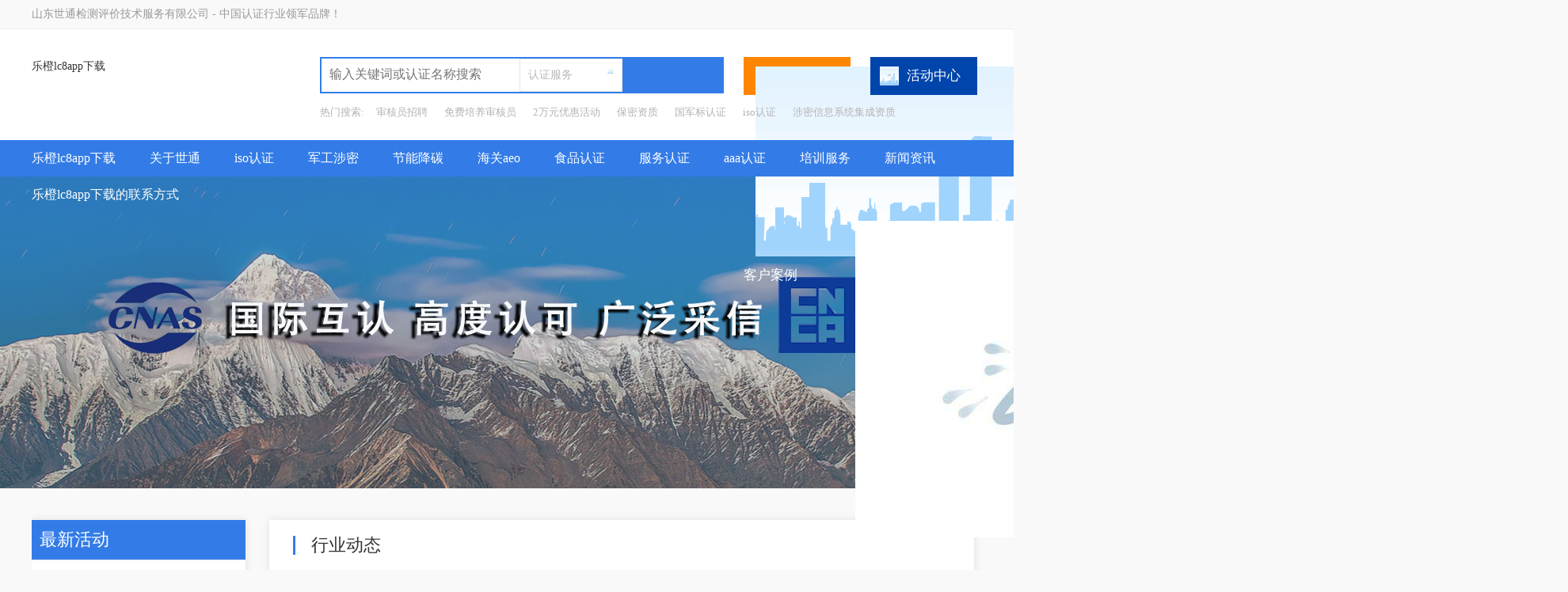

--- FILE ---
content_type: text/html
request_url: https://www.ycy999.com/nview/4952.html
body_size: 14260
content:
<!doctype html>
<html><head><meta charset="utf-8"><link rel="shortcut icon" href="/favicon.ico" type="image/x-icon"><meta name="applicable-device" content="pc,mobile"><meta name="viewport" content="initial-scale=1, maximum-scale=1, minimum-scale=1, user-scalable=no"><meta name="HandheldFriendly" content="true"><meta name="MobileOptimized" content="width">
    
<title>国家机关事务管理局 国家发展和改革委员会关于印发“十四五”公共机构节约能源资源工作规划的通知-乐橙lc8app下载</title>
<meta name="keywords" content="质量管理体系认证,brc认证,gjb9001c-2017,国军标认证,军工资质办理,军工三证,iso体系认证机构,海关aeo高级认证">
<meta name="description" content="山东世通集团成立于2003年，具有cnca和cnas资质，有能力为企业提供认证、检测一站式服务。18年、3.6万家企业认证审核经验，颁发证书超10万张！电话：400-675-8617">
<link rel="stylesheet" type="text/css" href="/uploads/css/scss/comen/v=7.css">
<link rel="stylesheet" type="text/css" href="/uploads/css/scss/selectfilter.css">
<link rel="stylesheet" type="text/css" href="/uploads/css/scss/css/v=6.css">
<link href="/uploads/css/scss/swiper.min.css" rel="stylesheet" type="text/css">


    
<link href="/uploads/css/siacss/alert.css" rel="stylesheet" type="text/css">
    
<script src="/templets/tj.js" language="JavaScript"></script><meta author="f58cms"></head>
<body>
<div class="top_bg" id="dydh">
    <div class="toper">
        <div class="w">
            <div class="toper_left">山东世通检测评价技术服务有限公司 - 中国认证行业领军品牌！</div>
            <div class="toper_right">
                
            </div>
        </div>
    </div>
    <div class="header">
        <div class="logo">
            <a href="/" title="乐橙lc8app下载">乐橙lc8app下载</a>
        </div>
        <div class="search">
            <div class="search_bk">
                    <input type="text" placeholder="输入关键词或认证名称搜索" class="inputsr" id="word" name="word" value="" style="border: 0px;">
                    <div class="filter-box ">
                        <div class="filter-text">
                                                                <input class="filter-title" type="text" readonly="" style="border: 0px;" value="认证服务">                            <i class="icon icon-filter-arrow"></i>
                        </div>
                        
                    </div>
                    <div class="btnsr">
                        
                    </div>
            </div>
            
            <div class="search_keyword">
                <ul>
                    <li>
                       热门搜索:
                    </li>
                    <li>
                        <a href="/nview/4144.html" target="_blank" title="审核员招聘">审核员招聘</a><a href="/nview/4798.html" target="_blank" title="免费培养审核员">免费培养审核员</a><a href="/nview/4806.html" target="_blank" title="2万元优惠活动">2万元优惠活动</a><a href="/cview/10208.html" target="_blank" title="保密资质">保密资质</a><a href="/cview/10206.html" target="_blank" title="国军标认证">国军标认证</a><a href="/certified.html" target="_blank" title="iso认证">iso认证</a><a href="/cview/10210.html" target="_blank" title="涉密信息系统集成资质">涉密信息系统集成资质</a>                    </li>
                </ul>
            </div>
        </div>
        <div class="yxd">
            <a href="/news/62.html"><img src="/uploads/image/simages/top_13.png">客户案例</a>
        </div>
        <div class="zxd">
            <a href="/news/61.html"><img src="/uploads/image/simages/letter.png">活动中心</a>
        </div>
    </div>
    <div class="nav">
        <div class="w">
            <div class="menu">
                <ul>
                    <li>
                        <a href="/" title="乐橙lc8app下载">乐橙lc8app下载</a>
                    </li>
                    <li class="nav_li">
                            <a href="/about.html">关于世通                                                            </a>
                            <ol class="setnav" style="display: none;  ">
                                    <li>
                                            <a href="/about/1.html">乐橙lc8app下载的介绍</a>
                                        </li><li>
                                            <a href="/about/2.html">组织架构</a>
                                        </li><li>
                                            <a href="/about/3.html">乐橙lc8app下载的文化</a>
                                        </li><li>
                                            <a href="/about/4028.html">认证事业部</a>
                                        </li><li>
                                            <a href="/about/4029.html">计量事业部</a>
                                        </li><li>
                                            <a href="/about/4030.html">食品检测事业部</a>
                                        </li><li>
                                            <a href="/about/4031.html">无损检测事业部</a>
                                        </li><li>
                                            <a href="/about/4032.html">培训事业部</a>
                                        </li><li>
                                            <a href="/about/honor.html">荣誉资质</a>
                                        </li>                                </ol>
                        </li><li class="nav_li">
                            <a href="/cview/10242.html">iso认证                                                            </a>
                            <ol class="setnav" style="display: none;  ">
                                    <li>
                                            <a href="/cview/1.html">iso9001</a>
                                        </li><li>
                                            <a href="/cview/4.html">iso14001</a>
                                        </li><li>
                                            <a href="/cview/10180.html">iso45001</a>
                                        </li><li>
                                            <a href="/cview/10182.html">gb/t 50430</a>
                                        </li><li>
                                            <a href="/cview/10174.html">iatf16949</a>
                                        </li><li>
                                            <a href="/cview/10173.html">iso13485</a>
                                        </li><li>
                                            <a href="/cview/10176.html">iso27001</a>
                                        </li><li>
                                            <a href="/cview/10175.html">iso20000</a>
                                        </li><li>
                                            <a href="/cview/10188.html">gb/t31950</a>
                                        </li><li>
                                            <a href="/cview/10249.html">整合管理体系</a>
                                        </li><li>
                                            <a href="/cview/10241.html">iso/iec 27701</a>
                                        </li><li>
                                            <a href="/cview/10215.html">绿色工厂</a>
                                        </li>                                </ol>
                        </li><li class="nav_li">
                            <a href="/cview/10244.html">军工涉密                                                            </a>
                            <ol class="setnav" style="display: none;  ">
                                    <li>
                                            <a href="/cview/10206.html">gjb国军标认证</a>
                                        </li><li>
                                            <a href="/cview/10208.html">军工保密资质认证</a>
                                        </li><li>
                                            <a href="/cview/10229.html">武装科研生产许可</a>
                                        </li><li>
                                            <a href="/cview/10230.html">装备承制单位认证</a>
                                        </li><li>
                                            <a href="/cview/10210.html">涉密信息系统集成</a>
                                        </li><li>
                                            <a href="/cview/10213.html">保密室建设</a>
                                        </li><li>
                                            <a href="/cview/10214.html">涉军企业孵化</a>
                                        </li><li>
                                            <a href="/cview/10240.html">军需对接 </a>
                                        </li><li>
                                            <a href="/cview/10217.html">国家秘密载体印刷</a>
                                        </li><li>
                                            <a href="/cview/10231.html">网络安全等级保护</a>
                                        </li><li>
                                            <a href="/cview/10216.html">涉密档案数字化加工资质</a>
                                        </li>                                </ol>
                        </li><li class="nav_li">
                            <a href="/cview/10251.html">节能降碳                                                            </a>
                            <ol class="setnav" style="display: none;  ">
                                    <li>
                                            <a href="/cview/10258.html">碳达峰碳中和项目</a>
                                        </li><li>
                                            <a href="/cview/10262.html">碳资产管理体系认证</a>
                                        </li><li>
                                            <a href="/cview/10261.html">碳减排项目开发</a>
                                        </li><li>
                                            <a href="/cview/10260.html">温室气体清单编制</a>
                                        </li><li>
                                            <a href="/cview/10252.html">碳盘查</a>
                                        </li><li>
                                            <a href="/cview/10253.html">碳核查</a>
                                        </li><li>
                                            <a href="/cview/10255.html">产品碳足迹认证</a>
                                        </li><li>
                                            <a href="/cview/10257.html">高端论坛/培训</a>
                                        </li><li>
                                            <a href="/cview/10179.html">能源管理体系</a>
                                        </li><li>
                                            <a href="/cview/10256.html">增值服务</a>
                                        </li>                                </ol>
                        </li><li class="nav_li">
                            <a href="/cview/10248.html">海关aeo                                                            </a>
                            <ol class="setnav" style="display: none;  ">
                                    <li>
                                            <a href="/cview/10203.html">海关aeo高级认证</a>
                                        </li><li>
                                            <a href="/cview/10225.html">海关aeo一般认证</a>
                                        </li><li>
                                            <a href="/cview/10226.html"> 海关aeo关务系统</a>
                                        </li><li>
                                            <a href="/cview/10227.html">海关aeo内部审计</a>
                                        </li><li>
                                            <a href="/cview/10228.html">海关aeo培训</a>
                                        </li>                                </ol>
                        </li><li class="nav_li">
                            <a href="/cview/10246.html">食品认证                                                            </a>
                            <ol class="setnav" style="display: none;  ">
                                    <li>
                                            <a href="/cview/10181.html">iso22000</a>
                                        </li><li>
                                            <a href="/cview/10165.html">haccp</a>
                                        </li><li>
                                            <a href="/examine.html">食品检测</a>
                                        </li><li>
                                            <a href="/cview/10250.html">食品安全风险评估</a>
                                        </li>                                </ol>
                        </li><li class="nav_li">
                            <a href="/cview/10205.html">服务认证                                                            </a>
                            <ol class="setnav" style="display: none;  ">
                                    <li>
                                            <a href="/cview/10233.html">五星乐橙lc8app下载的售后服务认证</a>
                                        </li><li>
                                            <a href="/cview/10177.html">批发业和零售业服务认证</a>
                                        </li><li>
                                            <a href="/cview/10234.html">物业服务认证</a>
                                        </li><li>
                                            <a href="/cview/10235.html">物流服务认证</a>
                                        </li><li>
                                            <a href="/cview/10236.html">养老服务认证</a>
                                        </li><li>
                                            <a href="/cview/10237.html">餐饮服务认证</a>
                                        </li><li>
                                            <a href="/cview/10238.html">城市配送服务认证</a>
                                        </li>                                </ol>
                        </li><li class="nav_li">
                            <a href="/cview/10207.html">aaa认证                                                            </a>
                            <ol class="setnav" style="display: none;  ">
                                    <li>
                                            <a href="/cview/10218.html">aaa信用等级证书</a>
                                        </li><li>
                                            <a href="/cview/10219.html">重质量守信用单位</a>
                                        </li><li>
                                            <a href="/cview/10220.html">诚信经营示范单位</a>
                                        </li><li>
                                            <a href="/cview/10221.html">重服务守信用单位</a>
                                        </li><li>
                                            <a href="/cview/10222.html">质量服务信誉单位</a>
                                        </li><li>
                                            <a href="/cview/10223.html">重合同守信用单位</a>
                                        </li><li>
                                            <a href="/cview/10224.html"> 资信等级证书</a>
                                        </li><li>
                                            <a href="/cview/10188.html">诚信管理体系</a>
                                        </li>                                </ol>
                        </li><li class="nav_li">
                            <a href="/school.html">培训服务                                                            </a>
                            
                        </li><li class="nav_li">
                            <a href="/news.html">新闻资讯                                                            </a>
                            
                        </li><li class="nav_li">
                            <a href="/contact.html">乐橙lc8app下载的联系方式                                                            </a>
                            
                        </li>
                </ul>
            </div>
            <div class="hotel"><img src="/uploads/image/simages/top_25.png"></div>
        </div>
    </div>
</div>
    <div class="ny_banner" style="background: url(/uploads/image/usi20180626/5b320afd595bb.jpg) no-repeat top center;"></div>
    <section class="container">
        <div class="container_left left">
    <div class="comen_left" style="display: none">
        <div class="top1">相关服务</div>
        <div class="leftnav1">
            
        </div>
    </div>
    <div class="comen_left">
        <div class="top1">最新活动</div>
        <div class="leftnav">
            <ul>
                <li>
                        <a href="/news/4.html" class="lm4">公司新闻</a>
                    </li><li>
                        <a href="/news/5.html" class="lm5">行业动态</a>
                    </li><li>
                        <a href="/news/62.html" class="lm62">客户案例</a>
                    </li><li>
                        <a href="/news/61.html" class="lm61">活动中心</a>
                    </li><li>
                        <a href="/news/59.html" class="lm59">招聘信息</a>
                    </li><li>
                        <a href="/news/60.html" class="lm60">就近服务</a>
                    </li>
            </ul>
        </div>
    </div>
    <div class="ad">
    <div class="query">
        <a href="/contact.html">立即查询 &gt; </a>
    </div>
</div>
<div class="comen_left">
    <div class="top">热门关注</div>
    <div class="melabel">
        <ul>
            <li>
                    <a href="/nview/4144.html" title="审核员招聘" target="_blank">审核员招聘</a>
                </li><li>
                    <a href="/nview/4798.html" title="免费培养审核员" target="_blank">免费培养审核员</a>
                </li><li>
                    <a href="/nview/4806.html" title="2万元优惠活动" target="_blank">2万元优惠活动</a>
                </li><li>
                    <a href="/cview/10208.html" title="保密资质" target="_blank">保密资质</a>
                </li><li>
                    <a href="/cview/10206.html" title="国军标认证" target="_blank">国军标认证</a>
                </li><li>
                    <a href="/certified.html" title="iso认证" target="_blank">iso认证</a>
                </li>        </ul>
    </div>
</div>
</div>
        <div class="containe_right right">
            <div class="comentop">
                行业动态                <div class="sm"></div>
            </div>
            <div class="supply_type">
    <ul>
        <li><span>活动分类：</span></li>
        <li>
                <a href="/news/4.html" class="lm4">公司新闻</a>
            </li><li>
                <a href="/news/5.html" class="lm5">行业动态</a>
            </li><li>
                <a href="/news/62.html" class="lm62">客户案例</a>
            </li><li>
                <a href="/news/61.html" class="lm61">活动中心</a>
            </li><li>
                <a href="/news/59.html" class="lm59">招聘信息</a>
            </li><li>
                <a href="/news/60.html" class="lm60">就近服务</a>
            </li>    </ul>
</div>
            <div class="new-leftinfo">
                <div class="clearfix"></div>
                <div class="new-leftinfo-h3">国家机关事务管理局 国家发展和改革委员会关于印发“十四五”公共机构节约能源资源工作规划的通知</div>
                <div style="text-align: center; font-size: 14px; line-height: 26px; padding-top: 20px;">
                    2021-06-28                </div>
                <div class="new-leftinfo-text">
                    <section powered-by="xiumi.us" style="margin:0px 0px 10px;padding:0px;max-width:100%;box-sizing:border-box;color:#333333;font-family:-apple-system, blinkmacsystemfont, " white-space:normal;font-size:16px;letter-spacing:0px;text-align:center;background-color:#ffffff;line-height:1.75;overflow-wrap:break-word="" !important;"="">
<p style="margin-top:0px;margin-bottom:10px;padding:0px;max-width:100%;box-sizing:border-box;clear:both;min-height:1em;text-align:justify;">
	<span style="margin:0px;padding:0px;max-width:100%;box-sizing:border-box;overflow-wrap:break-word !important;font-size:17px;">各省、自治区、直辖市和新疆生产建设兵团机关事务管理局、发展改革委，广东省能源局，中央国家机关各部门、各单位：&nbsp;</span> 
</p>
<p style="margin-top:0px;margin-bottom:10px;padding:0px;max-width:100%;box-sizing:border-box;clear:both;min-height:1em;text-align:justify;">
	<span style="margin:0px;padding:0px;max-width:100%;box-sizing:border-box;overflow-wrap:break-word !important;font-size:17px;"> 为贯彻落实党中央、国务院关于加快推进生态文明建设的决策部署，深入推进“十四五”时期公共机构节约能源资源工作高质量发展，开创公共机构节约能源资源绿色低碳发展新局面，根据《中华人民共和国国民经济和社会发展第十四个五年规划和2035年远景目标纲要》和有关法律法规，我们编制了《“十四五”公共机构节约能源资源工作规划》，现印发给你们，请结合实际认真贯彻落实。&nbsp;<span style="margin:0px;padding:0px;max-width:100%;box-sizing:border-box;overflow-wrap:break-word !important;letter-spacing:0px;">&nbsp;</span></span> 
</p>
<p style="margin-top:0px;margin-bottom:10px;padding:0px;max-width:100%;box-sizing:border-box;clear:both;min-height:1em;text-align:justify;">
	<span style="margin:0px;padding:0px;max-width:100%;box-sizing:border-box;overflow-wrap:break-word !important;font-size:17px;letter-spacing:0px;"> &nbsp;&nbsp;<br style="margin:0px;padding:0px;max-width:100%;box-sizing:border-box;overflow-wrap:break-word !important;">
</span> 
</p>
<p style="margin-top:0px;margin-bottom:10px;padding:0px;max-width:100%;box-sizing:border-box;clear:both;min-height:1em;text-align:right;">
	<span style="margin:0px;padding:0px;max-width:100%;box-sizing:border-box;overflow-wrap:break-word !important;font-size:17px;">国家机关事务管理局&nbsp;国家发展和改革委员会</span> 
</p>
<p style="margin-top:0px;margin-bottom:10px;padding:0px;max-width:100%;box-sizing:border-box;clear:both;min-height:1em;text-align:right;">
	<span style="margin:0px;padding:0px;max-width:100%;box-sizing:border-box;overflow-wrap:break-word !important;font-size:17px;">2021年6月1日</span> 
</p>
<p style="margin-top:0px;margin-bottom:10px;padding:0px;max-width:100%;box-sizing:border-box;clear:both;min-height:1em;text-align:right;">
	<span style="margin:0px;padding:0px;max-width:100%;box-sizing:border-box;overflow-wrap:break-word !important;font-size:17px;"><br style="margin:0px;padding:0px;max-width:100%;box-sizing:border-box !important;overflow-wrap:break-word !important;">
</span> 
</p>
<p style="margin-top:0px;margin-bottom:10px;padding:0px;max-width:100%;box-sizing:border-box;clear:both;min-height:1em;">
	<span style="margin:0px;padding:0px;max-width:100%;box-sizing:border-box;overflow-wrap:break-word !important;font-size:18px;"><strong style="margin:0px;padding:0px;max-width:100%;box-sizing:border-box;overflow-wrap:break-word !important;">“十四五”公共机构节约能源资源工作规划</strong></span> 
</p>
<p style="margin-top:0px;margin-bottom:10px;padding:0px;max-width:100%;box-sizing:border-box;clear:both;min-height:1em;text-align:justify;">
	<span style="margin:0px;padding:0px;max-width:100%;box-sizing:border-box;overflow-wrap:break-word !important;font-size:17px;"> 根据《中华人民共和国国民经济和社会发展第十四个五年规划和2035年远景目标纲要》和《中华人民共和国节约能源法》、《公共机构节能条例》等政策法规，制定本规划，明确工作目标任务，指引绿色低碳发展，促进生态文明建设，深入推进“十四五”时期公共机构能源资源节约和生态环境保护（以下统称公共机构节约能源资源）工作高质量发展。&nbsp;</span> 
</p>
<section style="margin:0px 0px 10px;padding:0px;max-width:100%;box-sizing:border-box;overflow-wrap:break-word !important;text-align:justify;text-indent:2em;"><span style="margin:0px;padding:0px;max-width:100%;box-sizing:border-box;overflow-wrap:break-word !important;font-size:17px;">一、开创公共机构节约能源资源新局面&nbsp;</span></section><section style="margin:0px 0px 10px;padding:0px;max-width:100%;box-sizing:border-box;overflow-wrap:break-word !important;text-align:justify;text-indent:2em;"><span style="margin:0px;padding:0px;max-width:100%;box-sizing:border-box;overflow-wrap:break-word !important;font-size:17px;">（一）发展基础。“十三五”期间，各地区、各部门深入贯彻落实习近平生态文明思想，牢固树立创新、协调、绿色、开放、共享的发展理念，坚持以生态文明建设为统领，以能源资源降耗增效为目标，扎实推进公共机构节约能源资源各项工作，圆满完成了“十三五”规划目标和任务。&nbsp;</span></section>
<p style="margin-top:0px;margin-bottom:10px;padding:0px;max-width:100%;box-sizing:border-box;clear:both;min-height:1em;text-align:justify;">
	<span style="margin:0px;padding:0px;max-width:100%;box-sizing:border-box;overflow-wrap:break-word !important;font-size:17px;"> <strong style="margin:0px;padding:0px;max-width:100%;box-sizing:border-box;overflow-wrap:break-word !important;">——能源资源利用效率稳步提升。</strong>2020年，全国公共机构约158.6万家，能源消费总量1.64亿吨标准煤，用水总量106.97亿立方米；单位建筑面积能耗18.48千克标准煤/平方米，人均综合能耗329.56千克标准煤/人，人均用水量21.53立方米/人，与2015年相比分别下降了10.07%、11.11%和15.07%。同时，能源消费结构持续优化，电力、煤炭消费占比与2015年相比分别提升1.57%和下降5.17%。&nbsp;</span> 
</p>
<p style="margin-top:0px;margin-bottom:10px;padding:0px;max-width:100%;box-sizing:border-box;clear:both;min-height:1em;text-align:justify;">
	<span style="margin:0px;padding:0px;max-width:100%;box-sizing:border-box;overflow-wrap:break-word !important;font-size:17px;"> <strong style="margin:0px;padding:0px;max-width:100%;box-sizing:border-box;overflow-wrap:break-word !important;">——绿色化改造进展明显。</strong>累计投入财政性资金超145亿元，实施公共机构既有建筑围护结构改造面积达约1.1亿平方米、空调通风系统节能改造面积达约5050万平方米，完成北方采暖地区公共机构供热系统计量节能改造面积达约3600万平方米，淘汰燃煤锅炉约6.7万台，实施燃气锅炉低氮改造约9800台。新能源、新技术、新产品应用更加广泛，累计开展太阳能光伏项目装机容量达约5.8吉瓦、太阳能热水项目集热面积达约1525万平方米；推广应用新能源汽车约26.1万辆，建设充电基础设施约18.7万套。&nbsp;</span> 
</p>
<p style="margin-top:0px;margin-bottom:10px;padding:0px;max-width:100%;box-sizing:border-box;clear:both;min-height:1em;text-align:justify;">
	<span style="margin:0px;padding:0px;max-width:100%;box-sizing:border-box;overflow-wrap:break-word !important;font-size:17px;"> <strong style="margin:0px;padding:0px;max-width:100%;box-sizing:border-box;overflow-wrap:break-word !important;">——示范创建作用凸显。</strong>约6万家机关建成节约型机关，3064家公共机构建成节约型公共机构示范单位，376家公共机构遴选为能效领跑者，约6万家公共机构建成节水型单位。推动省级以上机关和46个重点城市公共机构基本实现生活垃圾强制分类。在12个省（区、市）29个县（区、市）开展集中统一组织合同能源管理项目试点，带动全国实施合同能源管理项目约2570个，引入社会资金约71亿元。发布284个公共机构能源资源节约示范案例，推广217项节能节水技术，建成线上示范案例库和节能产品网上展厅。&nbsp;</span> 
</p>
<p style="margin-top:0px;margin-bottom:10px;padding:0px;max-width:100%;box-sizing:border-box;clear:both;min-height:1em;text-align:justify;">
	<span style="margin:0px;padding:0px;max-width:100%;box-sizing:border-box;overflow-wrap:break-word !important;font-size:17px;"> <strong style="margin:0px;padding:0px;max-width:100%;box-sizing:border-box;overflow-wrap:break-word !important;">——基础能力不断强化。</strong>形成较为完备的技术推广、项目管理、计量统计、监督考核、宣传教育等管理制度体系。围绕节约型机关创建、生活垃圾分类、绿色化改造、能耗定额管理等重点工作，推动出台3项国家标准和138项地方标准。印发能耗定额标准编制和应用指南，全国24个地区完成公共机构能耗定额标准编制。考核手段不断强化，12个地区将公共机构节约能源资源工作纳入省级政府绩效考核体系，重点监管约8900家公共机构重点用能单位。进一步扩大面授、远程培训规模，培训人数达约334万人次。&nbsp;</span> 
</p>
<p style="margin-top:0px;margin-bottom:10px;padding:0px;max-width:100%;box-sizing:border-box;clear:both;min-height:1em;text-align:justify;">
	<span style="margin:0px;padding:0px;max-width:100%;box-sizing:border-box;overflow-wrap:break-word !important;font-size:17px;"> （二）指导思想。以习近平新时代中国特色社会主义思想为指导，深入贯彻党的十九大和十九届二中、三中、四中、五中全会精神，全面贯彻习近平生态文明思想，准确把握进入新发展阶段、贯彻新发展理念、构建新发展格局对公共机构节约能源资源提出的新任务新要求，以绿色低碳发展为目标，立足公共机构实际，完善体制机制，提升治理能力，强化创新驱动，推动绿色转型，扎实推进公共机构节约能源资源工作高质量发展，广泛形成绿色低碳生产生活方式，充分发挥公共机构的示范引领作用。&nbsp;</span> 
</p>
<p style="margin-top:0px;margin-bottom:10px;padding:0px;max-width:100%;box-sizing:border-box;clear:both;min-height:1em;text-align:justify;">
	<span style="margin:0px;padding:0px;max-width:100%;box-sizing:border-box;overflow-wrap:break-word !important;font-size:17px;"> （三）基本原则。&nbsp;</span> 
</p>
<p style="margin-top:0px;margin-bottom:10px;padding:0px;max-width:100%;box-sizing:border-box;clear:both;min-height:1em;text-align:justify;">
	<span style="margin:0px;padding:0px;max-width:100%;box-sizing:border-box;overflow-wrap:break-word !important;font-size:17px;"> ——坚持系统观念、重点推进，统筹谋划能源资源节约和生态环境保护各项工作，协调推进机关和教科文卫体系统的节约能源资源工作，围绕贯彻落实中央决策部署，突出节能降碳。&nbsp;</span> 
</p>
<p style="margin-top:0px;margin-bottom:10px;padding:0px;max-width:100%;box-sizing:border-box;clear:both;min-height:1em;text-align:justify;">
	<span style="margin:0px;padding:0px;max-width:100%;box-sizing:border-box;overflow-wrap:break-word !important;font-size:17px;"> ——坚持绿色转型、创新驱动，完整、准确、全面贯彻新发展理念，促进公共机构事业发展绿色低碳转型，通过管理创新、技术创新提升效能。&nbsp;</span> 
</p>
<p style="margin-top:0px;margin-bottom:10px;padding:0px;max-width:100%;box-sizing:border-box;clear:both;min-height:1em;text-align:justify;">
	<span style="margin:0px;padding:0px;max-width:100%;box-sizing:border-box;overflow-wrap:break-word !important;font-size:17px;"> ——坚持分类施策、因地制宜，注重分区分类分级指导，区分地区差异和系统实际，制定更加合理的政策和目标，采取更有针对性的措施。&nbsp;</span> 
</p>
<p style="margin-top:0px;margin-bottom:10px;padding:0px;max-width:100%;box-sizing:border-box;clear:both;min-height:1em;text-align:justify;">
	<span style="margin:0px;padding:0px;max-width:100%;box-sizing:border-box;overflow-wrap:break-word !important;font-size:17px;"> ——坚持市场导向、多方协同，鼓励引入社会资本，推行合同能源管理、合同节水管理等市场化模式，形成政府引导、机构履责、企业支撑、全员参与的局面。&nbsp;</span> 
</p>
<p style="margin-top:0px;margin-bottom:0px;padding:0px;max-width:100%;box-sizing:border-box;clear:both;min-height:1em;text-align:justify;">
	<span style="margin:0px;padding:0px;max-width:100%;box-sizing:border-box;overflow-wrap:break-word !important;font-size:17px;"> （四）主要目标。聚焦绿色低碳发展的目标，实现绿色低碳转型行动推进有力，制度标准、目标管理、能力提升体系趋于完善，协同推进、资金保障、监督考核机制运行通畅，开创公共机构节约能源资源绿色低碳发展新局面。实施公共机构能源和水资源消费总量与强度双控，公共机构能源消费总量控制在1.89亿吨标准煤以内，用水总量控制在124亿立方米以内，二氧化碳排放（以下简称碳排放）总量控制在4亿吨以内；以2020年能源、水资源消费以及碳排放为基数，2025年公共机构单位建筑面积能耗下降5%、人均综合能耗下降6%，人均用水量下降6%，单位建筑面积碳排放下降7%。</span><span style="margin:0px;padding:0px;max-width:100%;box-sizing:border-box;overflow-wrap:break-word !important;font-size:17px;letter-spacing:0px;">&nbsp;</span> 
</p>
<p style="margin-top:0px;margin-bottom:0px;padding:0px;max-width:100%;box-sizing:border-box;clear:both;min-height:1em;text-align:justify;">
	<span style="margin:0px;padding:0px;max-width:100%;box-sizing:border-box;overflow-wrap:break-word !important;font-size:17px;letter-spacing:0px;"><img src="/uploads/image/useditor/60d95e80e1332.png" alt=""></span> 
</p>
<p style="margin-top:0px;margin-bottom:0px;padding:0px;max-width:100%;box-sizing:border-box;clear:both;min-height:1em;text-align:justify;">
	<span style="margin:0px;padding:0px;max-width:100%;box-sizing:border-box;overflow-wrap:break-word !important;font-size:17px;letter-spacing:0px;">二、实施绿色低碳转型行动&nbsp;</span> 
</p>
</section><section powered-by="xiumi.us" style="margin:0px;padding:0px;max-width:100%;box-sizing:border-box;color:#333333;font-family:-apple-system, blinkmacsystemfont, " white-space:normal;font-size:16px;letter-spacing:0px;text-align:center;background-color:#ffffff;line-height:1.75;overflow-wrap:break-word="" !important;"="">
<p style="margin-top:0px;margin-bottom:10px;padding:0px;max-width:100%;box-sizing:border-box;clear:both;min-height:1em;text-align:justify;">
	<span style="margin:0px;padding:0px;max-width:100%;box-sizing:border-box;overflow-wrap:break-word !important;font-size:17px;"> （一）低碳引领行动。对标碳达峰、碳中和目标，编制公共机构碳排放核算指南，组织开展公共机构碳排放量统计。制定公共机构低碳引领行动方案，明确碳达峰目标和实现路径。开展公共机构绿色低碳试点，结合实际深化公共机构参与碳排放权交易试点。积极参与绿色低碳发展国际交流，宣传中国公共机构推进节能降碳的成效经验，与有关国际组织、国家和地区加强合作，吸收借鉴先进适用的绿色低碳技术和管理模式。&nbsp;</span> 
</p>
<p style="margin-top:0px;margin-bottom:10px;padding:0px;max-width:100%;box-sizing:border-box;clear:both;min-height:1em;text-align:justify;">
	<span style="margin:0px;padding:0px;max-width:100%;box-sizing:border-box;overflow-wrap:break-word !important;font-size:17px;"> （二）绿色化改造行动。推广集中供热，拓展多种清洁供暖方式，推进燃煤锅炉节能环保综合改造、燃气锅炉低氮改造，因地制宜推动北方地区城镇公共机构实施清洁取暖。开展绿色食堂建设，推广应用高效油烟净化等节能环保设备。推动实施中央空调改造，运用智能管控、多能互补等技术实现能效提升，建设绿色高效制冷系统。实施数据中心节能改造，加强在设备布局、制冷架构等方面优化升级，探索余热回收利用，大幅提升数据中心能效水平，大型、超大型数据中心运行电能利用效率下降到1.3以下。持续开展既有建筑围护结构、照明、电梯等综合型用能系统和设施设备节能改造，提升能源利用效率，增强示范带动作用。积极开展绿色建筑创建行动，新建建筑全面执行绿色建筑标准，大力推动公共机构既有建筑通过节能改造达到绿色建筑标准，星级绿色建筑持续增加。加快推广超低能耗和近零能耗建筑，逐步提高新建超低能耗建筑、近零能耗建筑比例。&nbsp;</span> 
</p>
<p style="margin-top:0px;margin-bottom:10px;padding:0px;max-width:100%;box-sizing:border-box;clear:both;min-height:1em;text-align:justify;">
	<span style="margin:0px;padding:0px;max-width:100%;box-sizing:border-box;overflow-wrap:break-word !important;font-size:17px;"> （三）可再生能源替代行动。优化能源消费结构，控制煤炭等化石能源消费，推进京津冀及周边地区、长三角地区公共机构严格实施煤炭消费替代。加大太阳能、风能、地热能等可再生能源和热泵、高效储能技术推广力度，大力推进太阳能光伏、光热项目建设，提高可再生能源消费比重。推动公共机构带头使用新能源汽车，新增及更新车辆中新能源汽车比例原则上不低于30%；更新用于机要通信和相对固定路线的执法执勤、通勤等车辆时，原则上配备新能源汽车；提高新能源汽车专用停车位、充电基础设施数量，鼓励单位内部充电基础设施向社会开放。&nbsp;</span> 
</p>
<p style="margin-top:0px;margin-bottom:10px;padding:0px;max-width:100%;box-sizing:border-box;clear:both;min-height:1em;text-align:justify;">
	<span style="margin:0px;padding:0px;max-width:100%;box-sizing:border-box;overflow-wrap:break-word !important;font-size:17px;"> （四）节水护水行动。完善节水管理制度，加强重点用水部位节水管理，开展用水设备日常维护和巡查，杜绝跑冒滴漏现象发生。开展供水管网、绿化灌溉系统等节水诊断，应用节水新技术、新工艺和新产品，提高节水器具使用率，新建建筑节水器具使用率实现100%。推动黄河流域、京津冀等缺水地区公共机构开展用水普查、用水效率提升行动，优先使用非常规水资源。倡导水资源循环利用，鼓励有条件的单位开展雨水、再生水利用。推进节水型单位建设，推动中央国家机关直属在京公共机构、省直机关及60%以上的省属事业单位建成节水型单位。&nbsp;</span> 
</p>
<p style="margin-top:0px;margin-bottom:10px;padding:0px;max-width:100%;box-sizing:border-box;clear:both;min-height:1em;text-align:justify;">
	<span style="margin:0px;padding:0px;max-width:100%;box-sizing:border-box;overflow-wrap:break-word !important;font-size:17px;"> （五）生活垃圾分类行动。重点推动地级城市公共机构全面实施生活垃圾分类制度，推进县级城市公共机构开展生活垃圾分类有关工作。加强生活垃圾源头减量，推广减量化措施，鼓励建设废旧物品回收设施，推动废旧电器电子产品、办公家具等废旧物品循环再利用。督导中央国家机关做好有害垃圾统一清运处置。广泛开展志愿服务行动，引导干部职工养成生活垃圾分类习惯，带头在家庭、社区开展生活垃圾分类。落实国家塑料污染治理有关要求，推动公共机构逐步停止使用不可降解一次性塑料制品。通过典型示范带动区域性、系统性工作提升，遴选建成900个公共机构生活垃圾分类示范点。&nbsp;</span> 
</p>
<p style="margin-top:0px;margin-bottom:10px;padding:0px;max-width:100%;box-sizing:border-box;clear:both;min-height:1em;text-align:justify;">
	<span style="margin:0px;padding:0px;max-width:100%;box-sizing:border-box;overflow-wrap:break-word !important;font-size:17px;"> （六）反食品浪费行动。常态化开展“光盘行动”等反食品浪费活动。进一步加强公务接待、会议、培训等公务活动用餐管理。制止公共机构食堂餐饮浪费，加强食品在采购、储存、加工等环节减损管理，抓好用餐节约。实施公共机构反食品浪费工作成效评估和通报制度，将反食品浪费纳入公共机构节约能源资源考核和节约型机关创建等活动内容。完善餐饮浪费监管机制，加大督查考核力度。推动餐厨垃圾资源化利用，鼓励有条件的公共机构使用餐厨垃圾就地资源化处理设备。&nbsp;</span> 
</p>
<p style="margin-top:0px;margin-bottom:10px;padding:0px;max-width:100%;box-sizing:border-box;clear:both;min-height:1em;text-align:justify;">
	<span style="margin:0px;padding:0px;max-width:100%;box-sizing:border-box;overflow-wrap:break-word !important;font-size:17px;"> （七）绿色办公行动。规范集约使用办公用房和土地，合理利用地上、地下空间资源，统筹调剂余缺，避免闲置浪费。加速推动无纸化办公，倡导使用再生纸、再生耗材等循环再生办公用品，限制使用一次性办公用品。充分采用自然采光，实现高效照明光源使用率100%。合理控制室内温度，严格执行“夏季室内空调温度设置不低于26摄氏度、冬季室内空调温度设置不高于20摄氏度”的标准。探索建立电器电子产品、家具、车辆等资产共享机制，推广公物仓经验，鼓励建立资产调剂平台，提高资产使用效率。积极推进单位内部区域绿化工作，按照节水节地节材原则，采用节约型绿化技术，倡导栽植适合本地区气候土壤条件的抗旱、抗病虫害的乡土树木花草，采取见缝插绿、身边添绿、屋顶铺绿等方式，提高单位庭院绿化率，营造绿色办公环境，促进实现碳中和。中央国家机关庭院绿化率达到45%以上。&nbsp;</span> 
</p>
<p style="margin-top:0px;margin-bottom:10px;padding:0px;max-width:100%;box-sizing:border-box;clear:both;min-height:1em;text-align:justify;">
	<span style="margin:0px;padding:0px;max-width:100%;box-sizing:border-box;overflow-wrap:break-word !important;font-size:17px;"> （八）绿色低碳生活方式倡导行动。加大绿色采购力度，带头采购更多节能、低碳、节水、环保、再生等绿色产品，优先采购秸秆环保板材等资源综合利用产品，将能源资源节约管理目标和服务要求嵌入物业、餐饮、能源托管等服务采购需求。持续开展绿色出行行动，积极倡导“135”绿色出行方式；推动有条件的地区积极引入特色公交、共享单车服务，保障公务绿色出行。鼓励大型活动实施碳中和。培养绿色消费理念，带动家庭成员节约用能用水、购买绿色产品、制止餐饮浪费、减少使用一次性用品。&nbsp;</span> 
</p>
<p style="margin-top:0px;margin-bottom:10px;padding:0px;max-width:100%;box-sizing:border-box;clear:both;min-height:1em;text-align:justify;">
	<span style="margin:0px;padding:0px;max-width:100%;box-sizing:border-box;overflow-wrap:break-word !important;font-size:17px;"> （九）示范创建行动。全面开展节约型机关创建行动，建立健全节约型机关常态化、长效化机制，推动中央国家机关本级2021年6月底前全部建成节约型机关，力争80%以上的县级及以上机关2025年底前达到创建要求。创建2000家节约型公共机构示范单位，重点推进教科文卫体系统节约型公共机构示范单位创建工作，实现“县县有示范”目标，实行动态管理。开展公共机构能效、水效领跑者引领行动，遴选200家公共机构能效领跑者和200家公共机构水效领跑者，树立先进标杆。加大绿色低碳循环新技术、新产品推广示范力度，持续开展公共机构先进适用技术遴选和能源资源节约示范案例推介。&nbsp;</span> 
</p>
<p style="margin-top:0px;margin-bottom:10px;padding:0px;max-width:100%;box-sizing:border-box;clear:both;min-height:1em;text-align:justify;">
	<span style="margin:0px;padding:0px;max-width:100%;box-sizing:border-box;overflow-wrap:break-word !important;font-size:17px;"> （十）数字赋能行动。加强公共机构名录库建设，夯实计量统计基础，加强计量器具配备，严格实行能源资源分户、分类、分项计量，重点用能系统和部位分项计量器具配备率达到100%。强化以标准化推动数字化，完善公共机构能源资源消费统计调查制度，规范能源资源消费及碳排放数据统计，开展统计数据会审和质量抽查，持续提高数据质量。利用大数据分析技术深度挖掘数字资源，分析各地区、各类型、各层级公共机构用能、用水和碳排放特征及水平，测算各环节、各部位、各设备节能降碳潜力，强化数据分析结果应用，为科学决策、精准施策提供有力支撑。&nbsp;</span> 
</p>
<p style="margin-top:0px;margin-bottom:10px;padding:0px;max-width:100%;box-sizing:border-box;clear:both;min-height:1em;text-align:justify;">
	<span style="margin:0px;padding:0px;max-width:100%;box-sizing:border-box;overflow-wrap:break-word !important;font-size:17px;"> 三、强化管理支撑体系建设&nbsp;</span> 
</p>
<p style="margin-top:0px;margin-bottom:10px;padding:0px;max-width:100%;box-sizing:border-box;clear:both;min-height:1em;text-align:justify;">
	<span style="margin:0px;padding:0px;max-width:100%;box-sizing:border-box;overflow-wrap:break-word !important;font-size:17px;"> （一）制度标准体系。认真贯彻落实节约能源法、反食品浪费法等法律法规，修订《公共机构节能条例》，建立健全碳排放管理、反食品浪费、重点用能单位管理等制度体系。推进公共机构节约能源资源标准体系建设，制修订有关国家标准，重点制定碳排放核算、绿色化改造、试点示范项目建设等标准，加快推进各地区编制能耗定额标准，推动教科文卫体系统、各地区制定行业、地方标准，鼓励京津冀、长三角、粤港澳大湾区、成渝地区双城经济圈等地区制定区域标准，形成领域完整、层级清晰、类型丰富、协调一致、适用性强的标准体系。强化标准应用，开展对标达标行动，加大标准实施评估力度，提高标准的规范和引领效能。促进标准化与信息化融合发展，利用信息化手段促进标准落地实施，推进公共机构节约能源资源管理信息系统规划、建设、运行等流程标准化，实现数据互通共享。&nbsp;</span> 
</p>
<p style="margin-top:0px;margin-bottom:10px;padding:0px;max-width:100%;box-sizing:border-box;clear:both;min-height:1em;text-align:justify;">
	<span style="margin:0px;padding:0px;max-width:100%;box-sizing:border-box;overflow-wrap:break-word !important;font-size:17px;"> （二）目标管理体系。深化公共机构能源资源消费总量和强度双控制度，推行双控与定额相结合的节能目标管理方式，各地区各级行政区域实行能源资源消费总量和强度双控管理，各级公共机构节能管理部门对所管理的公共机构实行能耗定额管理。会同有关部门探索推进基于能耗定额的公共机构用能预算管理模式，鼓励有条件的地区先行先试，形成可复制、可推广的经验做法。建立实施以碳强度控制为主、碳排放总量控制为辅的制度，指引公共机构开展碳达峰、碳中和工作。推进京津冀、长三角、粤港澳大湾区、成渝地区双城经济圈等区域公共机构加大节能减排力度。从严控制国家生态文明试验区、生态文明建设示范区公共机构能源资源消费总量和强度以及碳排放强度。对黄河流域9省（区）公共机构用水总量和强度实施严格控制。&nbsp;</span> 
</p>
<p style="margin-top:0px;margin-bottom:10px;padding:0px;max-width:100%;box-sizing:border-box;clear:both;min-height:1em;text-align:justify;">
	<span style="margin:0px;padding:0px;max-width:100%;box-sizing:border-box;overflow-wrap:break-word !important;font-size:17px;"> （三）能力提升体系。加强与高校等科研单位开展课题研究，推动公共机构绿色低碳循环技术和管理模式创新，加速推进研究成果转化应用。探索“互联网 公共机构节约能源资源工作”模式，加大互联网技术在计量监测、统计分析、宣传培训等方面的应用。加强公共机构节约能源资源宣传，多种形式开展宣传活动，鼓励“云”上宣传，大力宣传有关法规、标准、知识，突出节约价值导向，传递绿色低碳发展理念，培育绿色文化氛围。积极开展重点业务培训，扩大远程培训规模，持续开展面授培训，做到分级分类，增强培训的针对性和实效性，进一步壮大高素质、专业化管理人才队伍，各级公共机构累计培训500万人次以上。&nbsp;</span> 
</p>
<p style="margin-top:0px;margin-bottom:10px;padding:0px;max-width:100%;box-sizing:border-box;clear:both;min-height:1em;text-align:justify;">
	<span style="margin:0px;padding:0px;max-width:100%;box-sizing:border-box;overflow-wrap:break-word !important;font-size:17px;"> 四、完善规划实施保障机制&nbsp;</span> 
</p>
<p style="margin-top:0px;margin-bottom:10px;padding:0px;max-width:100%;box-sizing:border-box;clear:both;min-height:1em;text-align:justify;">
	<span style="margin:0px;padding:0px;max-width:100%;box-sizing:border-box;overflow-wrap:break-word !important;font-size:17px;"> （一）协同推进机制。加强组织保障，构建机关事务管理部门牵头、有关部门共同参与的高效推进机制，形成分工明确、运行顺畅、执行有力的管理格局。夯实公共机构主体责任，发挥节能服务公司、物业服务企业等社会力量作用，引导干部职工积极参与，接受社会监督，促进能源资源节约共治共享。推进公共机构节能、节水、生活垃圾分类等工作与城乡环境卫生整治以及低碳、节水型、无废城市建设等有机融合。推动京津冀、长三角、粤港澳大湾区、成渝地区双城经济圈等区域公共机构节约能源资源工作协调发展，促进区域间合作交流。&nbsp;</span> 
</p>
<p style="margin-top:0px;margin-bottom:10px;padding:0px;max-width:100%;box-sizing:border-box;clear:both;min-height:1em;text-align:justify;">
	<span style="margin:0px;padding:0px;max-width:100%;box-sizing:border-box;overflow-wrap:break-word !important;font-size:17px;"> （二）资金保障机制。研究建立公共机构节约能源资源领域财政性资金稳定投入机制。推行合同能源管理、合同节水管理等市场化机制，鼓励采用能源费用托管等合同能源管理服务模式，调动社会资本参与公共机构节约能源资源工作。完善资金使用管理办法，合理配置资金，提高资金使用效益。&nbsp;</span> 
</p>
<p style="margin-top:0px;margin-bottom:0px;padding:0px;max-width:100%;box-sizing:border-box;clear:both;min-height:1em;text-align:justify;">
	<span style="margin:0px;padding:0px;max-width:100%;box-sizing:border-box;overflow-wrap:break-word !important;font-size:17px;"> （三）监督考核机制。严格落实目标责任制，建立健全激励约束机制，开展公共机构节约能源资源考核，强化结果应用，落实奖惩措施。持续推动公共机构节约能源资源工作纳入省级政府绩效考核和对下级人民政府考核，以及文明单位创建等活动指标体系。加大公共机构重点用能单位管理力度，督促开展能源审计、落实整改措施，推动省级公共机构重点用能单位能耗在线监测系统建设，推进各类公共机构重点用能单位开展能源管理体系建设试点。会同有关部门建立健全监督检查机制，强化检查执法力度。</span> 
</p>
<p style="margin-top:0px;margin-bottom:0px;padding:0px;max-width:100%;box-sizing:border-box;clear:both;min-height:1em;text-align:justify;">
	<span style="margin:0px;padding:0px;max-width:100%;box-sizing:border-box;overflow-wrap:break-word !important;font-size:17px;"><br>
</span>
</p>
<p style="margin-top:0px;margin-bottom:0px;padding:0px;max-width:100%;box-sizing:border-box;clear:both;min-height:1em;text-align:justify;">
	<span style="margin:0px;padding:0px;max-width:100%;box-sizing:border-box;overflow-wrap:break-word !important;font-size:17px;">文章来源：<span style="color:#000000;font-family:" font-size:15px;letter-spacing:0.544px;white-space:normal;background-color:#ffffff;"=""><span style="-webkit-tap-highlight-color:rgba(0, 0, 0, 0);cursor:pointer;color:#000000;">国家节能宣传平台</span></span></span>
</p>
</section>                </div>
                <div>
                    <p style="text-align: left">上一篇：<a href="/nview/4951.html">关于开展碳资产管理师&amp;碳排放核查员培训的通知</a></p>
                    <p style="text-align: left">下一篇：<a href="/nview/4954.html">光伏产业链名词解释大全</a></p>
                </div>
            </div>
        </div>
    </section>
<section class="customer_service">
    <div class="w">
        <div class="top4">
            <h1>国家机关事务管理局 国家发展和改革委员会关于印发“十四五”公共机构节约能源资源工作规划的通知-乐橙lc8app下载</h1>
            <h2>科学 严谨 高效 公正 快捷 准确 专业 专注</h2>
            
        </div>
        <div class="typelist">
            <ul>
	
	<li>
		<a href="/service/apply.html"> <img src="/uploads/image/simages/bottom_07.png"> 
		<div class="font1">
			服务申请
			<p>
				快速响应客户需求
			</p>
		</div>
</a> 
	</li>
	<li>
		<a href="/service/process.html"> <img src="/uploads/image/simages/bottom_09.png"> 
		<div class="font1">
			服务流程
			<p>
				了解世通服务流程
			</p>
		</div>
</a> 
	</li>
	<li>
		<a href="/download.html"> <img src="/uploads/image/simages/bottom_11.png"> 
		<div class="font1">
			资料下载
			<p>
				获取更多资料和文件
			</p>
		</div>
</a> 
	</li>
	<li>
		<a href="/problem.html"> <img src="/uploads/image/simages/bottom_07.png"> 
		<div class="font1">
			常见问题
			<p>
				集中快速解决疑问
			</p>
		</div>
</a> 
	</li>
	
	<li>
		<a href="/contact.html"> <img src="/uploads/image/simages/bottom_11.png"> 
		<div class="font1">
			投诉建议
			<p>
				感谢您提出宝贵意见
			</p>
		</div>
</a> 
	</li>
	
</ul>            <div class="fontlink">
                            </div>
        </div>
    </div>
</section>
<footer>
    <div class="w">
        <div class="indexcontact">
            <a href="/" title="乐橙lc8app下载">乐橙lc8app下载</a>
            <div class="tel">
                电话：400-675-8617<br>总部地址：青岛市高新区竹园路2号<br>认证中心：市南区东海西路15号英德隆大厦21a<br>民参军服务中心：青岛国家军民融合创新示范区(融合路687号)            </div>
        </div>
        <div class="bottomnav">
            <div class="bnlist">
                <div class="navcom">
                    关于世通
                    <p><img src="/uploads/image/simages/ico4.png"></p>
                    <ul>
                        <li>
                                <a href="/about/1.html">乐橙lc8app下载的介绍 </a>
                            </li><li>
                                <a href="/about/2.html">组织架构 </a>
                            </li><li>
                                <a href="/about/3.html">乐橙lc8app下载的文化 </a>
                            </li><li>
                                <a href="/about/4028.html">认证中心 </a>
                            </li><li>
                                <a href="/about/4029.html">计量校准中心 </a>
                            </li>                    </ul>
                </div>
                <div class="navcom">
                    联系乐橙lc8app下载
                    <p><img src="/uploads/image/simages/ico4.png"></p>
                    <ul>
                        <li>
                                <a href="/contact/5.html">认证事业部</a>
                            </li><li>
                                <a href="/contact/6.html">检测事业部</a>
                            </li><li>
                                <a href="/contact/7.html">培训事业部</a>
                            </li><li>
                                <a href="/contact/8.html">计量事业部</a>
                            </li>                    </ul>
                </div>
                <div class="navcom">
                    核心业务
                    <p><img src="/uploads/image/simages/ico4.png"></p>
                    <ul>
                        <li>
                            <a href="/certified.html">认证服务 </a>
                        </li>
                        <li>
                            <a href="/measure.html">计量校准 </a>
                        </li>
                        <li>
                            <a href="/examine.html">食品检测 </a>
                        </li>
                        <li>
                            <a href="/school.html">培训学院</a>
                        </li>
                    </ul>
                </div>
                <div class="navcom">
                    常见问题
                    <p><img src="/uploads/image/simages/ico4.png"></p>
                    <ul>
                        <li>
                                <a href="/problem/64.html">体系认证</a>
                            </li><li>
                                <a href="/problem/65.html">军工服务</a>
                            </li><li>
                                <a href="/problem/78.html">aeo认证</a>
                            </li><li>
                                <a href="/problem/79.html">信息安全</a>
                            </li>                    </ul>
                </div>
                <div class="navcom bordernone">
                    最新新闻
                    <p><img src="/uploads/image/simages/ico4.png"></p>
                    <ul>
                        <li>
                                <a href="/news/4.html">公司新闻</a>
                            </li><li>
                                <a href="/news/5.html">行业动态</a>
                            </li><li>
                                <a href="/news/62.html">客户案例</a>
                            </li><li>
                                <a href="/news/61.html">活动中心</a>
                            </li><li>
                                <a href="/news/59.html">招聘信息</a>
                            </li><li>
                                <a href="/news/60.html">就近服务</a>
                            </li>                    </ul>
                </div>
            </div>
        </div>
        <div class="ewm">
            <img src="/uploads/image/simages/bottom_21.png">
        </div>
        
        <div style="clear:both"></div>
    </div>
    <div class="bottom">山东世通检测评价技术服务有限公司 保留所有权利 鲁icp备14003590号        
    </div>
</footer>



<div><a href="/sitemap.xml">网站地图</a></div></body></html>

--- FILE ---
content_type: text/css
request_url: https://www.ycy999.com/uploads/css/scss/comen/v=7.css
body_size: 2579
content:
ol,
dl,
dt,
dd,
form,
input,
textarea,
table,
tr,
td,
img,
a,
span,
em,
h1,
h2,
h3,
h4,
h5,
h6 {
	margin: 0;
	padding: 0;
}

html,
body,
div,
p,
ul,
li {
	margin: 0;
	padding: 0;
	box-sizing: border-box;
	-moz-box-sizing: border-box;
	-ms-box-sizing: border-box;
	-o-box-sizing: border-box;
	-webkit-box-sizing: border-box;
}

html {
	width: 100%;
	height: 100%;
}
@font-face {
	font-family: 'opensans';
	src: ;
	font-weight: normal;
	font-style: normal;
}
body {
	font-size: 14px;
	line-height: 24px;
	background: #f9f9f9;
	color: #333;
	min-width: 1200px;
	font-family: "微软雅黑","黑体","宋体","opensans"!important;
	overflow-x:hidden;
}

input,
button,
textarea {
	border: none;
	outline: none;
}

img {
	border: none;
}

a,
a:hover,
a:active,
a:visited,
a:link {
	text-decoration: none;
	outline: 0;
	color: #333;
}

ul li {
	margin: 0;
}

ul,
li {
	list-style: none;
}

.left {
	float: left;
}

.right {
	float: right;
}

table {
	border-collapse: collapse;
	border-spacing: 0;
}

.clear {
	clear: both;
	height: 0px;
	line-height: 0px;
	overflow: hidden;
}

.none {
	display: none;
}

.w {
	width: 1200px;
	margin: 0 auto;
}

.swiper-slide img {
	width: 100%;
	height: auto;
}


/*header*/

.top_bg {
	width: 100%;
	height: 223px;
	position: absolute;
	top: 0px;
	z-index: 999;
	background: #fff;
	min-width: 1200px;
}

.toper {
	width: 100%;
	background: #f9f9f9;
	border-bottom: 1px solid #eeeff2;
	color: #999999;
	overflow: hidden;
	line-height: 36px;
}

.toper_left {
	width: 400px;
	float: left;
}

.toper_right {
	width: 800px!important;
	float: right;
}

.toper_right ul {
	float: right;

}

.toper_right li {
	float: left;
	margin-right: 30px;
}

.toper_right li:nth-last-child(1) {
	margin-right: 0px;
}

.toper_right li img {
	float: left;
	margin-top: 10px;
	margin-right: 6px;
}

.toper_right li a {
	color: #666666;
	transition: all 0.3s;
}

.toper_right li a:hover {
	color: #337ce8;
}

.header {
	width: 1200px;
	height: 140px;
	margin: 0 auto;
}

.header .logo {
	width: 224px;
	height: 74px;
	float: left;
	margin-top: 35px;
}

.header .search {
	width: 510px;
	float: left;
	margin-left: 140px;
	margin-top: 35px;
}

.header .search_bk {
	border: 2px solid #337ce8;
	height: 46px;
}

.header .search_keyword {
	width: 820px;
	padding-top: 12px;
	overflow: hidden;
	position:  relative;
}

.header .search_keyword li {
	float: left;
	color: #b3b3b3;
	font-size: 13px;
}

.header .search_keyword li a {
	padding: 15px 6px 15px 15px;
	color: #b3b3b3;
	transition: all 0.3s;
}

.header .search_keyword li a:hover {
	color: #337ce8;
}

.header .yxd {
	width: 135px;
	height: 48px;
	float: left;
	margin-top: 35px;
	background: #ff8600;
	color: #fff;
	font-size: 17px;
	line-height: 48px;
	margin-left: 25px;
}
.header .zxd {
	width: 135px;
	height: 48px;
	float: left;
	margin-top: 35px;
	background: #0045ac;
	color: #fff;
	font-size: 17px;
	line-height: 48px;
	margin-left: 25px;
}
.header .yxd img {
	float: left;
	margin: 12px 15px 0 15px;
}
.header .zxd img {
	float: left;
	margin: 12px 10px 0 12px;
	width:24px;
	height: 24px;
}
.header .yxd a,.header .zxd a {
	display: block;
	color: #fff;
}

.inputsr {
	width: 320px;
	float: left;
	line-height: 40px;
	color: #999999;
	padding: 0 10px;
	font-family: "微软雅黑";
	font-size: 16px;
}

.btnsr {
	width: 130px;
	height: 44px;
	line-height: 44px;
	float: right;
	background: #337ce8;
	color: #fff;
	font-size: 17px;
}

.btnsr img {
	float: left;
	margin: 13px 13px 0 20px;
}

.btnsr a {
	color: #fff;
	display: block;
}

.nav {
	width: 100%;
	background: #337ce8;
	height: 46px;
	clear: both;
	z-index: 10000;
	position: relative;
}

.menu {
	width: 1254px;
	float: left;
	line-height: 46px;
}
.menu li {
	position: relative;		
	float: left;
	transition: all 0.3s;
}
.menu li a {
	color: #fff;
	margin-right: 43px;
	display: block;
	font-size: 16px;
}



.hotpic {
	position: absolute;
	top: -15px;
	left: 65px;
}

.hotel {
	width: 160px;
	float: right;
	font-size: 17px;
	color: #fff;
	line-height: 46px;
}

.hotel img {
	float: left;
	margin: 10px 10px 0 0;
}


/*banner*/

.swiper-container {
	margin-top: 223px;
	position: relative;
}


/*footer*/

footer {
	width: 100%;
	background: #2d3845;
	padding-top: 55px;
	overflow: hidden;
	color: #fff;
}

.indexcontact {
	width: 360px;
	float: left;
}

.indexcontact .tel {
	width: 360px;
	padding: 20px 0;
	overflow: hidden;
	font-size: 15px;
}

.bottomnav {
	width: 706px;
	float: left;
}

.bottomnav .bnlist {
	width: 756px;
}

.bottomnav .bnlist::after{
	content: "";
	display: block;
	width: 0;
	height: 0;
	opacity: 0;
	clear: both;
}

.bottomnav .bnlist .navcom {
	padding: 0 40px;
	float: left;
	border-right: 1px solid #384657;
	text-align: center;
}

.bottomnav .bnlist .navcom li {
	font-size: 14px;
	color: #999999;
}

.bottomnav .bnlist .navcom li a {
	font-size: 14px;
	color: #999999;
	transition: all 0.3s;
}

.bottomnav .bnlist .navcom li a:hover {
	font-size: 14px;
	color: #fff;
}

.ewm {
	width: 134px;
	float: left;
}

.bordernone {
	border: none !important;
}

.footerlink {
	color: #586677;
	padding: 25px 0;
}

.footerlink a {
	color: #586677;
	transition: all 0.3s;
}

.footerlink a:hover {
	color: #999999;
}

.bottom {
	width: 100%;
	background: #384657;
	line-height: 34px;
	color: #fff;
	text-align: center;
	font-size: 12px;
}

.bottom a {
	color: #fff;
}

.customer_service {
	width: 100%;
	background: #337ce8;
	padding: 40px 0 60px 0;
	overflow: hidden;
}

.customer_service .top4 {
	width: 1200px;
	margin: 0 auto;
}

.customer_service .top4 h1 {
	text-align: center;
	font-size: 30px;
	color: #fff;
	font-family: 'pingfang bold';
}

.customer_service .top4 h2 {
	text-align: center;
	font-size: 16px;
	color: #fff;
	font-weight: normal;
	line-height: 44px;
}

.customer_service .top4 h3 {
	width: 36px;
	height: 3px;
	background: #fff;
	margin: 0 auto;
}

.customer_service .typelist {
	padding-top: 50px;
	overflow: hidden;
	width: 1000px;
	margin: 0 auto;
}

.customer_service .typelist li {
	width: 160px;
	float: left;
	text-align: center;
	color: #fff;
	margin: 0 45px 25px 45px;
}

.customer_service .typelist li img {
	width: 98px;
	height: 98px;
	transition: all 0.3s;
}

.customer_service .typelist li:hover img {
	transform: rotatey(180deg);
}

.customer_service .typelist li .font1 {
	color: #fff;
	font-size: 22px;
	margin-top: 10px;
}

.customer_service .typelist li .font1 p {
	color: #fff;
	font-size: 15px;
	margin-top: 10px;
	line-height: 20px;
}

.ny_banner {
	width: 100%;
	min-width: 1200px;
	margin-top: 223px;
	height: 394px;
}
.aboutbaner{
	background: url(/uploads/image/simages/about_02.png) no-repeat top center;
}
.about2baner{
	background: url(/uploads/image/simages/gy_02.png) no-repeat top center;
}
.contactbaner{
	background: url(/uploads/image/simages/px_02.png) no-repeat top center;
}
.hdbaner{
	background: url(/uploads/image/simages/hd_02.png) no-repeat top center;
}
.neibaner{
	background: url(/uploads/image/simages/as_02.png) no-repeat top center;
}
.rzbaner{
	background: url(/uploads/image/simages/rz_02.png) no-repeat top center;
}
.page {
	width: 80%;
	clear: both;
	margin: 30px auto 50px auto;
}

.list_page {
	text-align: right;
}

.list_page1 {
	text-align: center;
}

.list_page a,
.list_page1 a {
	background: #fff;
	padding:0 5px;
	margin-right: 10px;
	height: 20px;
	line-height: 25px;
	color: #777777;
	font-weight: normal;color: #2d64b3;
	border: 1px solid #d6d6d6;
}

.list_page a.currt,
.list_page1 a.currt {
	background: #fff;
	color: #333333;
	border: 1px solid #fff;
}
	.clear-both::after {
		content: "";
		display: block;
		width: 0;
		height: 0;
		opacity: 0;
		clear: both;
	}

.n_honor{width:100%;}
.n_honor li  {
	float:left;
	display: block;
	text-align:center;
	margin:0 22px 0 8px;
	height: 310px;
	width:180px;

}
.n_honor li .name {
	padding: 10px 0 0 0;
	line-height: 20px;

}
.n_honor li:nth-child(4n) {

	margin-right:0px;

}
.n_honor li img {
	width: 160px;
	height: 230px;
	display: block;
	border: 10px solid #fff;
	box-shadow:0 0 10px #ccc;
}

.about2{
	padding:10px 0;
	overflow: hidden;
	color: #666666;
}

.about2 .ti2{
	background: url(/uploads/image/simages/about3.png) no-repeat left;
	padding-left: 25px;
	font-size: 15px;
	clear: both;
	color: #666666;
	margin: 20px 0;
	font-weight: bold;
}
.abworkshop{
	width:100%;
	clear: both;
	padding: 20px 0 0 0;
	overflow: hidden;
}
.abworkshop li{
	width:23%;
	float: left;
	margin-right: 2.5%;
}
.abworkshop li:nth-child(4){
	margin-right: 0;
}
.abworkshop li img{

	padding: 5px;
	width:95%;
	border: 1px solid #d9d9d9;
}
.aboutsr{
	width:100%;
	clear: both;
	padding: 20px 0 0 0;
	overflow: hidden;
}
.aboutsr li{
	width:23%;
	text-align: center;
	float: left;
	margin-right: 2.5%;
}
.aboutsr li img{
	width:95%;
}
.aboutsr li:nth-child(4){
	margin-right: 0;
}

.quality .iso .number .pn  a b{display:none; }
.quality .iso .number .pn  a:hover{color:#333;   }
.quality .iso .number .pn  a:hover b{display:inline; position:absolute; padding:5px 5px 10px 10px; box-shadow:0 0 5px #ccc; background:#fff;}



.menu li .setnav {
	position: absolute;
	left: 44%;
	margin-left: -95px;
	top: 100%;
	z-index: 999;
	padding:;
	background:#337ce8;
	width: 150px;
	display: none;
}

.menu li .setnav li a {
	display: block;
	color: #fff;
	font-size: 16px;
	line-height: 35px;
	margin-right: 0;
	padding:5px 10px;	border-bottom: 1px solid rgba(255,255,255,0.2);
	transition: all 0.3s;
	
}

.menu li .setnav li  {
	display: block;

	width:100%;

	text-align: center;	
}
.menu li .setnav li a:hover {
	background: #0749ab;
	
}

--- FILE ---
content_type: text/css
request_url: https://www.ycy999.com/uploads/css/scss/selectfilter.css
body_size: 690
content:
/**
 * selectfilter  --v1.0
 * 
 **/
.filter-disabled {
	-moz-user-select: none;
    -webkit-user-select: none;
    -ms-user-select: none;
}

.filter-box {
	position:absolute;
    width:130px;
    margin-left: 250px;
    z-index: 999999;

}

.filter-box select {
	display: none;
}

.filter-text {
	height: 100%;
	overflow: hidden;
	position: relative;
	cursor: pointer;
	padding: 0 10px 0 10px;
	background: #fff;    	border: 1px solid #e6e6e6;
}

.filter-text input {
	font-size: 12px;color: #b8b8b8;

}

.filter-text .filter-title {
	width:130px;
	height: 40px;
	line-height: 40px;
	font-family: "微软雅黑";
	border: 0;
	background-color: transparent;
	white-space: nowrap;
	overflow: hidden;
	text-overflow: ellipsis;
	padding: 0;font-size: 14px;
	cursor: pointer;
}

.filter-list {
	display: none;
	width:130px;
	background-color: #fff;
	font-size: 14px;
	position: absolute;
	top: 40px;
	left: 0;
	z-index: 99;
	border: 1px solid #e6e6e6;
	overflow: auto;
}

.filter-list li.filter-null a {
	color: #6b6b6b;
}

.filter-list li a {
	display: block;
	padding: 0 10px;
	line-height: 36px;
	white-space: nowrap;
	overflow: hidden;
	text-overflow: ellipsis;
	cursor: pointer;color: #b8b8b8;
}

.filter-list li:hover {
	background-color: #f2f2f2;
}

.filter-list li.filter-selected {
	background-color: #fff;
}

.filter-list li.filter-selected a{
	display: block;
	color: #b8b8b8;
}

.filter-list li.filter-disabled {
	background-color: #fff;
}

.filter-list li.filter-disabled a{
	display: block;
	color: #d2d2d2;
}

.filter-list li.filter-disabled:hover a {
	cursor: not-allowed!important;
	background-color: #fff;
}

.icon {
	position: absolute;
}

.icon-filter-arrow {
	width: 8px;
	height: 6px;
	background-repeat: no-repeat;
    background-image: url(/uploads/image/simages/icon_arrow_down_x2.png);
    background-size: 100%;
    right: 10px;
    top: 13px;
    transition: all .2s;
}

.icon-filter-arrow.filter-show {
	-webkit-transform: rotate(-180deg);
	transform: rotate(-180deg);
}

.filter-list::-webkit-scrollbar {
	width: 4px;
	height: 4px;
}

.filter-list::-webkit-scrollbar-track {
	background: #fff 
}

.filter-list::-webkit-scrollbar-thumb {
	background: #cbcbcb;
}

--- FILE ---
content_type: text/css
request_url: https://www.ycy999.com/uploads/css/scss/css/v=6.css
body_size: 11413
content:
/*index*/

.solustion {
	width: 1200px;
	background: #fff;
	position: relative;
	top: 0;
	left: 0;
	margin: 0 auto;
	margin-top: 0px;
	z-index: 99;
	box-shadow: 0 0 5px #eeeeee;
}
.price {
	width: 100%;
	text-align: left;
}

.price .hd {
	height: 125px;
	line-height: 30px;
	background: #f4f4f4;
	border-bottom: 1px solid #ddd;
	position: relative;
}

.price .hd ul {
	float: left;
	position: absolute;
	height: 125px;
}

.price .hd ul li {
	float: left;
	width: 240px;
	cursor: pointer;
	height: 125px;
	display: block;
	box-shadow: 0 0 5px #ccc;
	text-align: center;
	background: #ffffff;
	transition: all 0.3s;
	font-size: 25px;
	color: #337ce8;
}

.price .hd ul li p {
	padding: 20px 0;
}

.price .hd ul li.on {
	height: 125px;
	background: #337ce8;
	box-shadow: 0 0 5px #337ce8;
	color: #fff;
	position: relative;
}

.price .hd ul li.on::after {
	content: "";
	display: block;
	position: absolute;
	top: 100%;
	left: calc(50% - 20px);
	width: 0;
	height: 0;
	border-width: 20px;
	border-style: solid;
	border-color: #337ce8 transparent transparent transparent;
	/* transparent * */
}

.price .bd ul {
	zoom: 1;
	padding: 50px;
	overflow: hidden;
}

@font-face {
	font-family: 'iconfont1';
	/* project id 625864 */
	src: ;
	src:  format('embedded-opentype'),  format('woff'),  format('truetype'),  format('svg');
}

.iconfont1 {
	color: #337ce8;
	font-size: 40px;
	font-family: "iconfont1";
	-webkit-font-smoothing: antialiased;
	padding: 4px 13px;
	text-decoration: none !important;
	-webkit-text-stroke-width: 0.2px;
	font-weight: normal;
	font-style: normal;
	-moz-osx-font-smoothing: grayscale;
}

.price .hd ul li.on .iconfont1,
.price .hd ul li.on .iconfont2,
.price .hd ul li.on .iconfont3,
.price .hd ul li.on .iconfont5,
.price .hd ul li.on .iconfont4 {
	color: #fff;
}

@font-face {
	font-family: 'iconfont2';
	/* project id 625864 */
	src: ;
	src:  format('embedded-opentype'),  format('woff'),  format('truetype'),  format('svg');
}

.iconfont2 {
	color: #337ce8;
	font-size: 40px;
	font-family: "iconfont2";
	-webkit-font-smoothing: antialiased;
	padding: 4px 13px;
	text-decoration: none !important;
	-webkit-text-stroke-width: 0.2px;
	font-weight: normal;
	font-style: normal;
	-moz-osx-font-smoothing: grayscale;
}

@font-face {
	font-family: 'iconfont4';
	/* project id 625864 */
	src: ;
	src:  format('embedded-opentype'),  format('woff'),  format('truetype'),  format('svg');
}

.iconfont4 {
	color: #337ce8;
	font-size: 40px;
	font-family: "iconfont4";
	-webkit-font-smoothing: antialiased;
	padding: 4px 13px;
	text-decoration: none !important;
	-webkit-text-stroke-width: 0.2px;
	font-weight: normal;
	font-style: normal;
	-moz-osx-font-smoothing: grayscale;
}

@font-face {
	font-family: 'iconfont3';
	/* project id 625864 */
	src: ;
	src:  format('embedded-opentype'),  format('woff'),  format('truetype'),  format('svg');
}

.iconfont3 {
	color: #337ce8;
	font-size: 40px;
	font-family: "iconfont3";
	-webkit-font-smoothing: antialiased;
	padding: 4px 13px;
	text-decoration: none !important;
	-webkit-text-stroke-width: 0.2px;
	font-weight: normal;
	font-style: normal;
	-moz-osx-font-smoothing: grayscale;
}
@font-face {
  font-family: 'iconfont5';
    /* project id 749094 */
  src: ;
  src:  format('embedded-opentype'),
   format('woff'),
   format('truetype'),
   format('svg');
}
.iconfont5 {
	color: #337ce8;
	font-size: 40px;
	font-family: "iconfont5"!important;
	-webkit-font-smoothing: antialiased;
	padding: 4px 13px;
	text-decoration: none !important;
	-webkit-text-stroke-width: 0.2px;
	font-weight: normal;
	font-style: normal;
	-moz-osx-font-smoothing: grayscale;
}


.solustion .top1 {}

.solustion .top1 .left {
	border-left: 3px solid #337ce8;
	padding-left: 20px;
	font-size: 22px;
	float: left;
}

.solustion .top1 .left .sm {
	color: #337ce8;
	font-size: 12px;
	font-style: normal;
	line-height: 20px;
}

.solustion .top1 .right {
	float: left;
	margin-left: 20px;
	font-size: 15px;
	color: #666666;
}

.solustion .list {
	padding: 40px 0;
	clear: both;
	overflow: hidden;
}

.solustion .list li {
	width: 100%;
	float: left;
	line-height: 55px;
	font-size: 15px;
	font-weight: bold;
	border-bottom: 1px solid #eeeff2;
}


.solustion .list li:nth-child(2n) {
	margin-right: 0px;
}

#box3,
#box1,
#box2,
#box4,
#box5,
#box6 {
	font-size: 14px;
	font-weight: normal;
	line-height: 23px;
	height: 100px;
	overflow: hidden;
}

.online {
	width: 170px;
	height: 45px;
	line-height: 45px;
	background: #ff8600;
	border-radius: 20px;
	text-align: center;
	color: #fff;
	font-size: 18px;
	margin: 30px 100px 30px 50px;
	float: left;
	box-shadow: 0 0 5px #ff8600;
}

.online a,.online2 a {
	color: #fff;
	display: block;
	transition: all 0.3s;
}

.online a:hover {
	color: #fff;
	background: #fff;
	color: #ff8600;
	border-radius: 20px;
	border: 1px solid #ff8600;
}
.online2 {
	width: 170px;
	height: 45px;
	clear: both;
	line-height: 45px;
	background: #337ce8;
	border-radius: 20px;
	text-align: center;
	color: #fff;
	font-size: 18px;
	float: left;
	margin: 30px 50px 30px 300px;
	box-shadow: 0 0 5px #337ce8;
}

.online2 a:hover {
	color: #fff;
	background: #fff;
	color: #337ce8;
	border-radius: 20px;
	border: 1px solid #337ce8;
}
.solustion2 {
	width: 1200px;
	margin: 0 auto;
	clear: both;
	background: #fff;
	box-shadow: 0 0 5px #eeeeee;
	margin-bottom: 80px;
	overflow: hidden;
	margin-top: 50px;
}

.solustion2 li {
	width: 300px;
	float: left;
	text-align: center;
	padding: 35px 0;
	background: #fff;
	font-size: 16px;
	border-right: 1px solid #eeeeee;
}

.solustion2 li .pcsulu {}

.solustion2 li .pcsulu p {
	padding-top: 15px;
	transition: all 0.3s;
}

.solustion2 li :hover .pcsulu p {
	color: #337ce8;
}

.solustion2 li .pcsulu .pc1 {
	position: relative;
}

.solustion2 li .pcsulu .pc1 img {
	width: 205px;
	height: 205px;
	cursor: pointer;
}

.solustion2 li .pcsulu .pc1 .pc1img {
	width: 205px;
	margin-left: 60px;
	height: 205px;
	overflow: hidden;
	transition: all 0.3s;
}

.solustion2 li .pcsulu .pc1 .pc1img img {
	width: 205px;
	height: 205px;
	border-radius: 50%;
}

.solustion2 li .pcsulu .pc1 .pc1img img a {
	display: block;
}

.solustion2 li :hover .pcsulu .pc1 .pc1img {
	margin-left: 70px;
}

.solustion2 li .pcsulu .pc2 {
	position: absolute;
	top: 150px;
	left: 210px;
	transition: all 0.3s;
}

.solustion2 li :hover .pcsulu .pc2 {
	left: 220px;
}

.solustion2 li .pcsulu .pc2 img {
	width: 49px;
	height: 49px;
}

.solustion3 {
	width: 100%;
	margin: 0 auto;
	clear: both;
	padding: 70px 0 90px 0;
	background: url(/uploads/image/simages/index3_15.png) no-repeat center;
	box-shadow: 0 0 5px #eeeeee;
}

.solustion3 .title {
	width: 1200px;
	margin: 0 auto;
}

.solustion3 .title h1 {
	text-align: center;
	font-size: 26px;
	color: #fff;
	font-family: 'å¾®è½¯é›…é»‘';
}

.solustion3 .title h2 {
	text-align: center;
	font-size: 14px;
	color: #fff;
	font-weight: normal;
	font-family: 'å¾®è½¯é›…é»‘';
	line-height: 34px;
}

/*
font-family: 'å¾®è½¯é›…é»‘';
src: ;*/
@font-face {
	font-weight: normal;
	font-style: normal;
}

.solustion3 .title h3 {
	width: 36px;
	height: 3px;
	background: #fff;
	margin: 0 auto;
}

.solustion3 .solustion_sr {
	padding: 27px 0 45px 0;
	overflow: hidden;
}

.solustion3 .intro {
	font-size: 15px;
	text-align: center;
	color: #fff;
}

.selectight03_1 {
	width: 340px;
	height: 45px;
	border-radius: 5px;
	float: left;
	margin-right: 5px;
	font-size: 16px;
	cursor: pointer;
	padding-left: 20px;
	color: #666666;
	font-family: "å¾®è½¯é›…é»‘";
}

.solustion3 .solustion_sr .leftk {
	width: 317px;
	height: 45px;
	float: left;
	background: #fff;
	border-top-left-radius: 5px;
	border-bottom-left-radius: 5px;
}

.inputsr1 {
	width: 345px;
	margin-left: 20px;
	font-size: 16px;
	color: #666666;
	margin-top: 12px;
	font-family: "å¾®è½¯é›…é»‘";
}

.solustion3 .solustion_sr .btn2 {
	width: 173px;
	height: 45px;
	float: left;
	background: #ff8600;
	border-top-right-radius: 5px;
	border-bottom-right-radius: 5px;
	color: #fff;
	font-size: 18px;
	color: #fff;
	text-align: left;
	line-height: 45px;
	font-family: "å¾®è½¯é›…é»‘";
	cursor: pointer;
}

.solustion3 .solustion_sr .btn2 img {
	padding: 12px 15px 0 24px;
	float: left;
}

.solustion3 .solustion_sr .btn2 a {
	color: #fff;
	display: block;
}

.honor {
	width: 1200px;
	margin: 0 auto;
	padding: 60px 0;
	overflow: hidden;
}

.honor .top2 {
	border-left: 3px solid #337ce8;
	padding-left: 20px;
	font-size: 22px;
	float: left;
	margin-bottom: 30px;
	font-weight: bold;
}

.honor .top2 .sm {
	color: #337ce8;
	font-size: 12px;
	font-weight: normal;
	line-height: 20px;
}

.picscroll-left {
	width: 1200px;
	overflow: hidden;
	position: relative;
	clear: both;
	height: 250px;
}

.picscroll-left .hd .prev {
	display: block;
	width: 50px;
	height: 100px;
	float: left;
	margin-right: 5px;
	margin-top: 50px;
	overflow: hidden;
	cursor: pointer;
	background:  no-repeat;
}

.picscroll-left .hd .next {
	background-position: 20px 30px;
	display: block;
	width: 50px;
	height: 100px;
	float: right;
	margin-right: 5px;
	margin-top: 50px;
	overflow: hidden;
	cursor: pointer;
	background:  no-repeat;
}

.picscroll-left .hd .prevstop {
	background-position: -820px 0;
}

.picscroll-left .hd .nextstop {
	background-position: -60px -50px;
}

.picscroll-left .hd ul {
	float: right;
	overflow: hidden;
	zoom: 1;
	margin-top: 10px;
	zoom: 1;
}

.picscroll-left .hd ul li {
	float: left;
	width: 9px;
	height: 9px;
	overflow: hidden;
	margin-right: 5px;
	text-indent: -999px;
	cursor: pointer;
	background:  0 -9px no-repeat;
}

.picscroll-left .hd ul li.on {
	background-position: 0 0;
}

.picscroll-left .bd {
	width: 1000px;
	float: left;
	margin-left: 10px;
}

.picscroll-left .bd ul {
	overflow: hidden;
	zoom: 1;
	width: 1000px;
	margin-left: 50px;
}

.picscroll-left .bd ul li {
	margin: 8px;
	float: left;
	_display: inline;
	overflow: hidden;
	text-align: center;
	display: block;
}

.picscroll-left .bd ul li {
	text-align: center;
	box-shadow: 0 0 10px #ccc;
	transition: all 0.3s;
}

.picscroll-left .bd ul li img {
	width: 150px;
	height: 205px;
	display: block;
	border: 10px solid #fff;
}

.picscroll-left .bd ul li:hover {
	margin-top: 15px;
}

.indexnews {
	width: 100%;
	background: #fff;
	padding: 60px 0 50px 0;
	overflow: hidden;
	clear: both;
}

#swipercontainer2 {
	width: 590px;
	margin-top: 0px;
	height: 460px;
	float: left;
}
#swipercontainer6 {
	width: 100%;
	margin-top: 0px;height: 250px;
	
}
.indexnews .comtop {
	height: 28px;
	border-bottom: 1px solid #eeeff2;
	width: 100%;
	margin-bottom: 25px;
}

.indexnews .comtop h1 {
	font-size: 22px;
	color: #333333;
	width: 100px;
	float: left;
	font-weight: normal;
	background: #fff;
	height: 28px;
}

.indexnews .comtop span {
	font-size: 13px;
	color: #999999;
	font-weight: normal;
	float: right;
}

.indexnews .comtop span a {
	color: #999999;
	transition: all 0.3s;
}

.indexnews .comtop span a:hover {
	color: #337ce8;
}

.indexnews .lfnews {
	background: #f5fcff;
	width: 260px;
	height: 360px;
	float: left;
	padding-bottom: 15px;
}

.indexnews .lfnews img {
	width: 258px;
	height: 204px;
}

.indexnews .lfnews .essence {
	padding: 5px;
	clear: both;
}

.indexnews .lfnews .essence .lfbg {
	float: left;
	width: 42px;
	text-align: center;
	line-height: 20px;
	background: url(/uploads/image/simages/index3_26.png) no-repeat;
	color: #fff;
	font-size: 12px;
	margin-right: 5px;
}

.indexnews .lfnews .essence .rgtitle {
	float: left;
	color: #337ce8;
	font-size: 15px;
}

.indexnews .lfnews .essence .rgtitle a {
	color: #337ce8;
	transition: all 0.3s;
}

.indexnews .lfnews .essence .rgtitle a:hover {
	text-decoration: underline;
}

.indexnews .lfnews .text {
	font-size: 13px;
	color: #666666;
	padding: 10px;
	clear: both;
}

.indexnews .lfnews .text span {
	font-size: 30px;
	color: #337ce8;
	width: 35px;
	float: left;
	font-family: "å¾®è½¯é›…é»‘";
}

.indexnews .lfnews .text .witerg {
	width: 204px;
	float: right;
}

.indexnews .lfnews .text .witerg .t1 {
	line-height: 20px;
}

.indexnews .lfnews .text .witerg .time {
	width: 100px;
	font-size: 12px;
	float: left;
	color: #a3a3a3;
}

.more,
.more a {
	color: #337ce8;
	float: right;
	font-size: 13px;
}

.more a:hover {
	color: #337ce8;
	text-decoration: underline;
}

.indexnews .rgnews {
	width: 315px;
	float: right;
}

.indexnews .rgnews li {
	width: 315px;
	background: url(/uploads/image/simages/index3_29.png) no-repeat left;
	padding-left: 15px;
	border-bottom: 1px solid #eeeff2;
	line-height: 39px;
	overflow: hidden;
	text-overflow: ellipsis;
	white-space: nowrap;
}

.indexnews .rgnews li .nl {
	overflow: hidden;
	width: 230px;
	float: left;
	text-overflow: ellipsis;
	white-space: nowrap;
}

.indexnews .rgnews li span {
	float: right;
	color: #848484;
	font-size: 12px;
}

.indexnews .rgnews li a {
	color: #666666;
	transition: all 0.3s;
}

.indexnews .rgnews li a:hover {
	color: #337ce8;
}

#swipercontainer3 {
	width: 590px;
	margin-top: 0px;
	height: 460px;
	float: right;
}

.academic_1 {
	width: 290px;
	float: left;
	margin-right: 10px;
}

.academic_1 li,
.academic_2 li {
	border-bottom: 1px solid #eeeff2;
	padding: 10px;
	overflow: hidden;
}

.academic_1 li .top3,
.academic_2 li .top3 {
	font-size: 14px;
	color: #666666;
	line-height: 20px;
	overflow: hidden;
	text-overflow: ellipsis;
	white-space: nowrap;
}

.academic_1 li a .top3,
.academic_2 li a .top3 {
	transition: all 0.3s;
}

.academic_1 li a:hover .top3,
.academic_2 li a:hover .top3 {
	color: #337ce8;
}

.academic_1 li .type,
.academic_2 li .type {
	float: left;
	color: #337ce8;
	font-size: 13px;
	line-height: 19px;
}

.academic_1 li .time1,
.academic_2 li .time1 {
	float: right;
	color: #848484;
	font-size: 12px;
	line-height: 19px;
}

.academic_2 {
	width: 290px;
	float: right;
}

.academic_2 li img {
	width: 17px;
	height: 17px;
	float: left;
	margin-top: 10px;
	margin-right: 10px;
}

.academic_2 li .garden {
	width: 240px;
	float: right;
}

.answer_question {
	overflow: hidden;
}

.answer_question .qa {
	width: 860px;
	float: left;
	padding: 40px 0;
	overflow: hidden;
}

.comtop1 {
	height: 28px;
	border-bottom: 1px solid #eeeff2;
	width: 100%;
	margin-bottom: 25px;
}

.comtop1 h1 {
	font-size: 22px;
	color: #333333;
	width: 100px;
	float: left;
	font-weight: normal;
	background: #f9f9f9;
	height: 28px;
}

.comtop1 h2 {
	font-size: 22px;
	color: #333333;
	width: 100px;
	float: left;
	font-weight: normal;
	background: #fff;
	height: 28px;
}

.comtop1 span {
	font-size: 13px;
	color: #999999;
	font-weight: normal;
	float: right;
}

.comtop1 span a {
	color: #999999;
	transition: all 0.3s;
}

.comtop1 span a:hover {
	color: #337ce8;
}
.qalist  {
	
	overflow: hidden;
	padding-bottom: 20px;
	
}
.qalist li {
	width: 204px;
	background: #fff;
	overflow: hidden;
	padding: 12px 10px;
	float: left;
	transition: all 0.3s;
	margin: 0 9px 0 3px;
	cursor: pointer;
	box-shadow: 0 0 5px #eeeeee;
}

.qalist li:hover {
	box-shadow: 0 0 5px #337ce8;
}

.qalist li:nth-last-child(1) {
	margin-right: 3px;
}

.qalist li .answer {
	color: #333333;
	margin-bottom: 10px;
	overflow: hidden;
	text-overflow: ellipsis;
	white-space: nowrap;
}

.qalist li .answer a {
	color: #333333;
	transition: all 0.3s;
}

.qalist li .answer a:hover {
	color: #337ce8;
}

.qalist li .answer span {
	width: 20px;
	height: 20px;
	background: #eeeff2;
	text-align: center;
	color: #337ce8;
	line-height: 20px;
	float: left;
	margin-right: 10px;
}

.qalist li .questions {
	color: #666666;
	font-size: 13px;
}

.qalist li .answer .time {
	font-size: 12px;
	color: #848484;
	float: right;
}

.qalist li .questions span {
	width: 20px;
	height: 20px;
	background: #337ce8;
	text-align: center;
	color: #fff;
	line-height: 20px;
	float: left;
	margin-right: 10px;
}

.qalist li .questions .txt2 {
	width: 83%;
	float: right;
	line-height: 20px;
}

.qalist li .questions .txt3 {
	width: 96%;
	float: right;
	line-height: 20px;
}

.qalist li .questions .txt2 .time {
	font-size: 12px;
	color: #848484;
}

.myinfonrmation {
	width: 319px;
	height: 292px;
	background: #337ce8;
	float: right;
	padding: 30px 20px;
}

.myinfonrmation h1 {
	font-size: 20px;
	color: #fff;
	margin-bottom: 20px;
	font-weight: normal;
}

.myinfonrmation h1 img {
	width: 27px;
	height: 29px;
	float: left;
	margin-right: 10px;
}

.inputsras {
	width: 114px;
	line-height: 36px;
	padding-left: 20px;
	font-size: 13px;
	color: #666666;
	float: left;
	font-family: "å¾®è½¯é›…é»‘";
	margin-right: 10px;
	margin-bottom: 10px;
}

.inputsras1 {
	width: 114px;
	line-height: 36px;
	padding-left: 20px;
	font-size: 13px;
	color: #666666;
	float: left;
	font-family: "å¾®è½¯é›…é»‘";
}

.inputsras2 {
	width: 258px;
	line-height: 36px;
	font-size: 13px;
	padding-left: 20px;
	color: #666666;
	float: left;
	font-family: "å¾®è½¯é›…é»‘";
}

.textarea {
	margin: 10px 0;
	width: 260px;
	padding: 10px;
	color: #666666;
	font-family: "å¾®è½¯é›…é»‘";
	height: 75px;
}

.submission {
	width: 280px;
	line-height: 36px;
	text-align: center;
	color: #fff;
	height: 36px;
	cursor: pointer;
	font-size: 16px;
	background: #ff8600;
}

.submission a {
	display: block;
	color: #fff;
	transition: all 0.3s;
}

.submission a:hover {
	background: #fff;
	color: #ff8600;
	cursor: pointer;
}

.su_infor {
	background: #fff;
	clear: both;
	padding: 50px 0;
	overflow: hidden;
}

.listsupply,
.listsupply2 {
	width: 100%;
	clear: both;
}

.listsupply li {
	width: 181px;
	height: 270px;
	border: 1px solid #dce0e3;
	float: left;
	margin-right: 60px;
	position: relative;
}

.listsupply2 li {
	width: 181px;
	height: 270px;
	border: 1px solid #dce0e3;
	float: left;
	margin-right: 35px;
	margin-bottom: 30px;
	position: relative;
}

.listsupply2 li:nth-child(4n) {
	margin-right: 0px;
}

.listsupply li:nth-last-child(1) {
	margin-right: 0px;
}

.listsupply li:first-child {
	margin-left: 24px;
}

.listsupply li .pcimg,
.listsupply2 li .pcimg {
	width: 179px;
	height: 160px;
	overflow: hidden;
	border-bottom: 1px solid #dce0e3;
}

.listsupply li .pcimg img,
.listsupply2 li .pcimg img {
	width: 179px;
	transition: all 0.3s;
	height: 160px;
}

.listsupply li .pcimg .bluon,
.listsupply2 li .pcimg .bluon {
	width: 122px;
	height: 29px;
	line-height: 22px;
	background: url(/uploads/image/simages/ico2.png) no-repeat left;
	font-size: 12px;
	color: #fff;
	position: absolute;
	top: 136px;
	left: -6px;
	padding-left: 10px;
	z-index: 99;
}

.listsupply li:hover .pcimg img,
.listsupply2 li:hover .pcimg img {
	transform: scale(1.2);
}

.listsupply li .txt3,
.listsupply2 li .txt3 {
	padding: 10px;
	background: #fff;
}

.listsupply li .txt3 .t2,
.listsupply2 li .txt3 .t2 {
	font-size: 13px;
	color: #161616;
	line-height: 20px;
}

.listsupply li .txt3 .t3,
.listsupply2 li .txt3 .t3 {
	font-size: 12px;
	color: #7b7b7b;
}

.listsupply li .txt3 .t4,
.listsupply2 li .txt3 .t4 {
	font-size: 12px;
	color: #666666;
}

.listsupply li .txt3 .t4 img,
.listsupply2 li .txt3 .t4 img {
	float: left;
	margin: 5px 5px 0 0;
}

.listsupply li .txt3 .t4 span,
.listsupply2 li .txt3 .t4 span {
	float: right;
}

.grey {
	background: #f9f9f9 !important;
}

.link {
	width: 100%;
	padding: 40px 0 80px 0;
	overflow: hidden;
	background: #fff;
}

.linklist {
	width: 100%;
	clear: both;
}

.linklist.for-comtop {
	width: unset;
	clear: unset;
}

.link .linklist.for-comtop .swiper-container{
	margin-top: 0;
	width: 1200px;
	height: 95px;
	text-align: center;
}

.linklist2 {
	width: 100%;
	padding-bottom: 20px;
	overflow: hidden;
	clear: both;
}

.linklist li{
	width: 160px;
	height: 89px;
	float: left;
	/*border: 1px solid #dbdfe2;*/
	margin: 0 13px 13px 0;
	text-align: center;
}

.linklist2 li {
	width: 155px;
	height: 139px;
	float: left;
	border: 1px solid #dbdfe2;
	margin: 0 13px 13px 0;
}

.linklist li img{
	width: 158px;
	height: 58px;
	padding: 2px 2px 2px 2px;
    border: 1px solid #dbdfe2;
}

.linklist .swiper-slide img{
	width: 150px;
	height: 58px;
	padding: 2px 2px 2px 2px;
    border: 1px solid #dbdfe2;
}


.linklist2 li img {
	width: 153px;
	height: 139px;
}

.linklist li:nth-child(7n), .linklist .swiper-slide:nth-child(7n){
	margin-right: 0px;
}

.linklist2 li:nth-child(5n) {
	margin-right: 0px;
}


/*about*/

.container {
	width: 1200px;
	padding: 40px 0 50px 0;
	overflow: hidden;
	margin: 0 auto;
	position:  relative;
}

.container_left {
	width: 270px;
	/*margin: 0 10px;*/
	margin-right: 10px;
}

.comen_left {
	box-shadow: 0 0 10px #e1e1e1;
	background: #fff;
	margin-bottom: 25px;
	width: 270px;
}

.comen_left .top {
	font-size: 22px;
	border-bottom: 1px solid #e1e1e1;
	line-height: 50px;
	padding-left: 10px;
	background: #f9f9f9;
	font-family: 'å¾®è½¯é›…é»‘';
}
/*font-family: 'å¾®è½¯é›…é»‘';
	src: ;*/
@font-face {
	
	font-weight: normal;
	font-style: normal;
}

.comen_left .leftnav,
.comen_left .leftnav1 {}

.comen_left .leftnav li {
	line-height: 39px;
	border-bottom: 1px solid #e1e1e1;
	padding-left: 30px;
	overflow: hidden;
	text-overflow: ellipsis;
	white-space: nowrap;
	background: url(/uploads/image/simages/about_05.png) no-repeat left;
	background-position: 15px 15px;
}

.comen_left .leftnav1 li {
	line-height: 39px;
	width: 90%;
	margin: 0 auto;
	border-bottom: 1px solid #e1e1e1;
	padding-left: 20px;
	overflow: hidden;
	text-overflow: ellipsis;
	white-space: nowrap;
	background: url(/uploads/image/simages/about_05.png) no-repeat left;
	background-position: 2px 15px;
}

.comen_left .leftnav1 li:nth-last-child(1),
.comen_left .leftnav li:nth-last-child(1) {
	border-bottom: none;
}

.comen_left .leftnav li a,
.comen_left .leftnav1 li a {
	transition: all 0.3s;
	font-size: 13px;
}

.comen_left .leftnav li a:hover,
.comen_left .leftnav1 li a:hover {
	color: #337ce8;
	margin-left: 10px;
	background-position: 30px 30px;
}

.comen_left .leftnav li a.cur,
.comen_left .leftnav1 li a.cur {
	color: #337ce8;
	margin-left: 10px;
	background-position: 30px 30px;
}

.ad {
	margin-bottom: 20px;
	background: url(/uploads/image/simages/ad_03.jpg) no-repeat center;
	height: 290px;
	padding-top: 210px;
	padding-left: 35px;
}

.query {
	width: 200px;
	height: 39px;
	background: #ff8600;
	text-align: center;
	color: #fff;
	border-radius: 5px;
	font-size: 18px;
	line-height: 39px;
}

.query a {
	color: #fff;
	display: block;
	transition: all 0.3s;
}

.query a:hover {
	border-radius: 5px;
	background: #fff;
	color: #ff8600;
}

.melabel {
	background: #fff;
	overflow: hidden;
	padding: 15px 0;
}

.melabel li {
	margin: 5px;
	float: left;
	padding: 0 20px;
	border: 1px solid #d0eaf5;
	background: #f5fcff;
	border-radius: 20px;
	text-align: center;
	color: #337ce8;
	font-size: 13px;
}

.melabel li a {
	color: #337ce8;
	font-size: 13px;
	transition: all 0.3s;
}

.melabel li a:hover {
	color: #246bd5;
}

.containe_right {
	width: 890px;
	background: #fff;
	margin: 0 10px;
	padding: 20px 30px 40px 30px;
	overflow: hidden;
	box-shadow: 0 0 10px #e1e1e1;
}

.containe_right .about-wrapper img {
	    max-width: 100%;
}

.comentop {
	border-left: 3px solid #337ce8;
	padding-left: 20px;
	font-size: 22px;
	float: left;
	clear: both;
	margin-bottom: 30px;
	font-family: 'å¾®è½¯é›…é»‘';
}

.comentop .sm {
	color: #337ce8;
	font-size: 12px;
	font-weight: normal;
	line-height: 20px;
	font-family: 'å¾®è½¯é›…é»‘';
}

.containe_right .wapper {
	font-size: 15px;
	clear:  both;

}


/*supply_information*/

.supply_type {
	border: 1px solid #d9d9d9;
	padding: 20px 20px 10px 20px;
	overflow: hidden;
	clear: both;
	margin-bottom: 20px;
}

.supply_type li {
	float: left;
	margin-right: 38px;
	margin-bottom: 10px;
}

.supply_type li span {
	color: #666;
}

.supply_type li a {
	transition: all 0.3s;
}

.supply_type li a:hover {
	color: #337ce8;
}

.supply_type li a.cur {
	color: #337ce8;
}
/*about2*/

.about {
	padding-bottom: 30px;
	overflow: hidden;
	clear: both;
}

.about .complogo {
	width: 222px;
	height: 202px;
	border: 1px solid #e8ebec;
	float: left;
}
.about .complogo img{
	width: 220px;
	height: 200px;
}
.about .compintor {
	width: 590px;
	float: right;
}

.about .compintor h1 {
	font-size: 22px;
	font-family: 'å¾®è½¯é›…é»‘';
	font-weight: normal;
}

.about .compintor h2 {
	font-size: 15px;
	color: #666666;
	padding: 15px 0;
	overflow: hidden;
	font-weight: normal;
}

.about .compintor .aution {
	width: 445px;
	float: left;
}

.about .compintor .aution li {
	float: left;
	margin-right: 20px;
	margin-bottom: 5px;
	background: url(/uploads/image/simages/ab2_03.png) no-repeat left;
	padding-left: 30px;
}

.about .compintor .conbtn {
	width: 142px;
	height: 37px;
	text-align: center;
	background: #ff8600;
	color: #fff;
	border-radius: 20px;
	font-size: 17px;
	box-shadow: 0 0 10px #ccc;
	font-family: 'å¾®è½¯é›…é»‘';
	float: right;
	line-height: 37px;
}

.about .compintor .conbtn a {
	color: #fff;
	transition: all 0.3s;
	display: block;
}

.about .compintor .conbtn a:hover {
	color: #ff8600;
	background: #fff;
	border-radius: 20px;
	border: 1px solid #ff8600;
}

.discount {
	clear: both;
}

.discount li {
	border-bottom: 1px solid #ececec;
	padding: 25px 0;
	overflow: hidden;
	display: block;
	cursor: pointer;
}

.discount li:nth-child(1) {
	padding: 0px 0 25px 0;
}

.discount li .lfpic2 {
	width: 219px;
	height: 123px;
	float: left;
}

.discount li .lfpic2 img {
	width: 219px;
	height: 123px;
}

.discount li .rgtext {
	width: 580px;
	float: right;
}

.discount li .rgtext .title2 a {
	font-size: 16px;
	transition: all 0.3s;
}

.discount li .rgtext .title2 span {
	font-size: 12px;
	color: #999999;
	display: block;
}

.discount li .rgtext .txt4 {
	font-size: 14px;
}

.discount li .rgtext .ckmore {
	color: #999999;
	font-size: 12px;
	float: right;
	transition: all 0.3s;
}




.discount li .rgtext .ckmore a {
	color: #999999;
}

.discount li .rgtext .title2 a:hover {
	color: #347ce8;
}

.discount li .rgtext .ckmore a:hover {
	color: #347ce8;
}


/*contact*/

.contact {
	padding: 20px 0;
	overflow: hidden;
	clear: both;
}

.contact .add {
	width: 380px;
	float: left;
	background: url(/uploads/image/simages/contact_05.png) no-repeat left top;
}

.contact .add li {
	line-height: 34px;
	padding-left: 45px;
	font-size: 14px;
}

.contact .wx {
	width: 220px;
	float: left;
	color: #0248a7;
}

.contact .wx img {
	width: 84px;
	height: 87px;
	float: left;
	margin: 30px 0;
}

.contact .wx span {
	padding-top: 40px;
	float: right;
}

.contact .wx span p {
	color: #6c6c6c;
	font-size: 12px;
}

.contact .wb {
	width: 130px;
	float: right;
	color: #0248a7;
	padding-right: 10px;
}

.contact .wb img {
	width: 52px;
	height: 45px;
	margin: 30px 0 0 0;
	float: left;
}

.contact .wb span {
	padding-top: 40px;
	float: right;
}

.contact .map {
	width: 440px;
	height: 260px;
	float: right;
}

.contact .map iframe {
	border: none;
}

.message {
	clear: both;
}

.message1 {
	width: 230px;
	height: 45px;
	border: 1px solid #e0e0e0;
	line-height: 45px;
	padding-left: 20px;
	float: left;
	color: #444444;
	margin-right: 37px;
	border-radius: 5px;
	font-family: "å¾®è½¯é›…é»‘";
}

.message2 {
	width: 230px;
	height: 45px;
	border: 1px solid #e0e0e0;
	line-height: 45px;
	padding-left: 20px;
	float: left;
	color: #444444;
	margin-right: 0px;
	border-radius: 5px;
	font-family: "å¾®è½¯é›…é»‘;
}

.textarea2 {
	width: 789px;
	height: 190px;
	padding: 20px;
	border-radius: 5px;
	border: 1px solid #e0e0e0;
	font-family: "å¾®è½¯é›…é»‘";
	margin: 30px 0;
}

.subtn {
	width: 165px;
	height: 40px;
	background: #337ce8;
	cursor: pointer;
	line-height: 40px;
	text-align: center;
	color: #ffffff;
	margin: 5px 5px 5px 270px;
	font-size: 16px;
	border-radius: 5px;
	font-family: "å¾®è½¯é›…é»‘";
}

.resetbtn {
	width: 165px;
	height: 40px;
	background: #ff8600;
	cursor: pointer;
	line-height: 40px;
	font-family: "å¾®è½¯é›…é»‘";
	text-align: center;
	color: #ffffff;
	margin: 5px 5px 5px 0;
	font-size: 16px;
	border-radius: 5px;
}


/*wenda*/

.melabel2 {
	background: #fff;
	overflow: hidden;
	clear: both;
}

.melabel2 li {
	margin: 5px;
	float: left;
	border: 1px solid #337ce8;
	background: #fff;
	border-radius: 20px;
	text-align: center;
	color: #337ce8;
	font-size: 13px;
}

.melabel2 li a {
	color: #6d6d6d;
	font-size: 13px;
	display: block;
	padding: 0 20px;
	border-radius: 20px;
	transition: all 0.3s;
}

.melabel2 li a:hover {
	color: #fff;
	border-radius: 20px;
	background: #337ce8;
}

.qalist li.as {
	width: 100%;
	padding: 25px 0;
	font-size: 15px;
	border-bottom: 1px dashed #e2e2e2;
	box-shadow: 0 0 5px #fff;
}

.question {
	width: 110px;
	height: 34px;
	background: #337ce8 url(/uploads/image/simages/as_05.png) no-repeat right;
	background-position: 85px 10px;
	text-align: left;
	padding-left: 19px;
	color: #fff;
	line-height: 34px;
	float: right;
	border-radius: 20px;
}

.question a {
	color: #fff;
	display: block;
}


/*neiye3*/

.ny_title {
	color: 666666;
	position: relative;
	top: -20px;
	font-size: 13px;
	clear: both;
}

.quality {
	width: 880px;
	background: #fff;
	margin: 0 10px 20px 10px;
	/* overflow: hidden; */
	box-shadow: 0 0 10px #e1e1e1;
	/* position: relative; */
}

.quality .pic {
	width: 240px;
	height: 313px;
	text-align: center;
	display: table;
	float: left;
	
}

.quality .pic .cell {
	display: table-cell;
	vertical-align: middle;
}

.quality .pic .cell img {
	width: 189px;
	height: 162px;
}

.quality .iso {
	width: 640px;
	float: right;
	border-left: 1px solid #dddddd;
}

.quality .iso .top5 {
	background: url(/uploads/image/simages/ny_03.png);
	height: 51px;
	line-height: 51px;
	color: #fff;
	padding-left: 30px;
	width: 640px;
	font-size: 22px;
	font-family: 'å¾®è½¯é›…é»‘';
}

.quality .iso .text2 {
	padding: 20px 30px;
	color: #666666;
	line-height: 22px;
}

.quality .iso .service_advantage {
	padding: 15px 30px;
	color: #333;
	line-height: 22px;
	background: #d8e4f5;
	font-size: 17px;
}

.quality .iso .service_advantage span {
	/*padding: 0 20px;*/
	color: #337ce8;
	line-height: 22px;
	font-size: 15px;
}

.quality .iso .download {
	padding-left: 30px;
	font-size: 17px;
	padding-top: 15px;
	padding-bottom: 15px;
}
.quality .iso .download p {
	height: 40px;
}
.qualityinput {
	width: 178px;
	height: 30px;
	border: 1px solid #bbb5b5;
	line-height: 30px;
	margin: 0 15px;
	color: #bbb5b5;
	padding-left: 10px;
	font-family: "å¾®è½¯é›…é»‘";
}



.quabtn {
	width: 92px;
	font-family: "å¾®è½¯é›…é»‘";
	height: 28px;
	background: #337ce8;
	border-radius: 5px;
	cursor: pointer;
	color: #fff;
	font-size: 14px;
}

.quality .iso .number {
	background: #f3f7fc;
	clear: both;
	padding: 20px 30px;
	/*overflow: hidden;*/
	font-size: 16px;
	height: 60px;

}
.quality .iso .number  i{
		color: #337ce8;
		font-style: normal;
		padding-right: 20px;
	
}
.quality .iso .number .pn {
	font-size: 15px;
	float: left;
	margin-right: 50px;
	position: relative !important;
}

.quality .iso .number .pn img {
	font-size: 15px;
	margin-right: 5px;
	margin-top: 3px;
	float: left;
}

.simg{position:absolute !important; width:552px; border:1px solid #ccc}
.simg img{width:550px;}

.quality .iso .number .pn span {
	padding-left: 21px;
}

.quality .iso .discount2 {
	padding: 20px 30px;
	overflow: hidden;
	font-size: 17px;
}

.quality .iso .discount2 span {
	color: #ff8600;
	float: left;
	padding-right: 15px;
	
	

}

.quality .iso .discount2 .choise {
	width: 310px;
	float: left;
	font-size: 15px;
	color: #333333;

}

.quality .iso .discount2 .choise li {
	margin-bottom: 10px;
}

.checkbox1 {
	width: 12px;
	height: 12px;
	margin-right: 5px;
	border: 1px solid #333333;
}

.joinbtn {
	width: 120px;
	font-family: "å¾®è½¯é›…é»‘";
	height: 40px;
	background: #ff8600 url(/uploads/image/simages/ny_19.png) no-repeat left;
	background-position: 10px 13px;
	border-radius: 20px;
	cursor: pointer;
	float: right;
	margin-top: 6px;
	color: #fff;
	font-size: 13px;
	line-height: 42px; 
	text-align: center;

}
.joinbtn.redirect {
	background: #ff8600 no-repeat left;
}
.joinbtn a{ color: #fff; }
.discount3 {
	width: 880px;
	padding: 20px;
	background: #fff;
	margin: 0 10px 20px 10px;
	overflow: hidden;
	box-shadow: 0 0 10px #e1e1e1;
}

.discount3 .intro2 {
	clear: both;
	font-size: 15px;
	color: #666666;
}

.discount3 .car {
	clear: both;
	padding-top: 20px;
}

.discount3 .car li {
	width: 182px;
	height: 215px;
	border-radius: 20px;
	color: #fff;
	text-align: center;
	background: #3ec7c0;
	padding: 20px;
	float: left;
	font-size: 14px;
	margin: 0 23px 0 10px;
}

.discount3 .car li:nth-last-child(1) {
	margin-right: 0px;
}

.discount3 .car li span {
	font-size: 20px;
	display: block;
	font-family: 'å¾®è½¯é›…é»‘';
	padding: 10px 0;
}

.bgblue {
	background: #337ce8 !important;
}

.bgyellow {
	background: #ff8600 !important;
}

.bgred {
	background: #fe4d53 !important;
}

.bggreen {
	background: #53d34a !important;
}

.bggreen1 {
	background: #00c18c !important;
}

.bggreen2 {
	background: #45a142 !important;
}

.bggreen3 {
	background: #6dcb99 !important;
}

.ser_details {
	text-align: left;
}

.ser_details .hd {
	height: 42px;
	line-height: 42px;
	background: #f9f9f9;
	border: 1px solid #e1e1e1;
	position: relative;
}

.ser_details .hd ul {
	float: left;
	position: absolute;
	left: 0px;
	top: -1px;
	height: 42px;
}

.ser_details .hd ul li {
	float: left;
	padding: 0 26px;
	cursor: pointer;
	font-size: 15px;
}

.ser_details .hd ul li.on {
	height: 42px;
	color: #fff;
	background: #337ce8;
}

.ser_details .bd ul {
	padding: 30px;
	zoom: 1;
}

.ser_details .bd ul .ser01 {
}

/*.ser_details .bd ul .ser01 img {
	width: 100%;
}*/

.ser_details .bd ul .ser01 .serlist {
	padding: 30px 50px;
	overflow: hidden;
}

.ser_details .bd ul .ser01 .serlist li {
	margin: 0 20px;
	float: left;
	width: 125px;
	font-size: 16px;
	text-align: center;
}

.ser_details .bd ul .ser01 .serlist li .borderfont {
	width: 68px;
	height: 68px;
	margin: 0 auto 15px auto;
	background: #337ce8;
	text-align: center;
	line-height: 68px;
	border-radius: 50%;
	color: #fff;
	font-size: 30px;
	font-family: 'å¾®è½¯é›…é»‘';
}

.btel {
	margin-left: 720px;
}

.btel img {
	margin-top: 10px;
	margin-right: 10px;
	float: left;
}

.video {}

.video .top6 {
	border: 1px solid #e1e1e1;
	height: 42px;
	line-height: 42px;
	background: #f9f9f9;
}

.video .top6 h1 {
	width: 110px;
	color: #fff;
	height: 42px;
	text-align: center;
	font-size: 16px;
	font-weight: normal;
	line-height: 42px;
	background: #ff8600;
}

.video .vdlist {
	padding: 20px;
	overflow: hidden;
}

.video .vdlist li {
	width: 178px;
	height: 153px;
	border: 1px solid #e1e1e1;
	float: left;
	margin: 16px;
}

.video .vdlist li:nth-last-child(1) {
	margin-right: 0px;
}

.video .vdlist li img {
	width: 177px;
	height: 100px;
}

.video .vdlist li .tex3 {
	padding: 0 5px;
	font-size: 13px;
	line-height: 18px;
}

.ts {
	float: left;
	width: 24px;
	height: 24px;
	border-radius: 50%;
	line-height: 24px;
	text-align: center;
	color: #fff;
	margin-top: 10px;
	font-size: 16px;
	font-family: 'å¾®è½¯é›…é»‘';
	margin-right: 18px;
}
.fw{
	background: none !important;
	padding-left: 0px !important;
	padding: 5px 0;
}

.nintro{
	padding: 20px 0;
	overflow: hidden;
}
.nintro h1{
	width:100%;
	background:url(/uploads/image/simages/nei5_03.jpg)no-repeat;
	padding-left: 40px;
	color: #ffffff;
	text-align: left;
	height: 40px;
	line-height: 40px;
	font-weight: normal;
	font-size: 20px;
}
.nintro .txt5{
	padding:30px 0;
	overflow: hidden;
	text-align: left;
}
.nintas{
	overflow: hidden;

}
.nintas .as1 {
	border: 1px solid #e1e1e1;
	height: 42px;
	line-height: 42px;
	background: #f9f9f9;
}

.nintas .as1 h1 {
	width: 110px;
	color: #fff;
	height: 42px;
	text-align: center;
	font-size: 16px;
	font-weight: normal;
	line-height: 42px;
	background: #ff0000;
}
.mr30{
	margin: 30px 10px 30px 30px !important;
	width: 245px !important;
}
/*renzheng*/

.aucation2 {
	clear: both;
}

.aucaselect_1 {
	width: 140px;
	height: 45px;
	background: #f9f9f9;
	border-radius: 5px;
	float: left;
	margin-right: 20px;
	font-size: 16px;
	cursor: pointer;
	padding-left: 20px;
	color: #666666;
	font-family: "å¾®è½¯é›…é»‘";
	border: none;
}

.aucation2 .leftk {
	width: 200px;
	background: #f9f9f9;
	height: 45px;
	float: left;
	border-top-left-radius: 5px;
	border-bottom-left-radius: 5px;
}

.auinput {
	width: 165px;
	margin-left: 20px;
	font-size: 16px;
	color: #666666;
	background: #f9f9f9;
	margin-top: 12px;
	font-family: "å¾®è½¯é›…é»‘";
}

.aucation2 .btn2 {
	width: 143px;
	height: 45px;
	float: left;
	background: #ff8600;
	border-top-right-radius: 5px;
	border-bottom-right-radius: 5px;
	color: #fff;
	font-size: 18px;
	color: #fff;
	cursor: pointer;
	line-height: 45px;
	font-family: "å¾®è½¯é›…é»‘";
}

.aucation2 .btn2 img {
	padding: 12px 0 0 12px;
	float: left;
}

.aucation2 .btn2 a {
	color: #fff;
	display: block;
}

.aucation2 .foodbtn {
	width: 147px;
	height: 44px;
	background: #00af43;
	color: #fff;
	font-size: 16px;
	cursor: pointer;
	line-height: 42px;
	font-family: "å¾®è½¯é›…é»‘";
	border-radius: 5px;
	margin-left: 20px;
}

.autionlist {
	clear: both;
	padding-bottom: 30px;
	overflow: hidden;
}

.autionlist li {
	border-bottom: 1px solid #ececec;
	padding: 15px 0;
	overflow: hidden;
	font-size: 18px;
	font-family: 'å¾®è½¯é›…é»‘';
}

.autionlist li .bl {
	float: left;
	width: 54px;
	height: 54px;
	border-radius: 50%;
	line-height: 54px;
	text-align: center;
	color: #fff;
	font-size: 36px;
	font-family: 'å¾®è½¯é›…é»‘';
	margin-right: 18px;
}

.autionlist li .tex4 {
	width: 612px;
	float: left;
}

.autionlist li .add a{
	color: #fff!important;
}

a.joinbtn.addcart {
    text-align: left!important;
    padding-left: 36px!important;
    width: 84px!important;
}


.autionlist li .tex4 p {
	font-size: 13px;
	color: #666666;
	font-family: "å¾®è½¯é›…é»‘";
}

.autionlist li .add {
	width: 50px;
	float: right;
	margin-top: 20px;
}

.standard {
	clear: both;
	padding-bottom: 30px;
	overflow: hidden;
}

.standard li {
	float: left;
	width: 200px;
	height: 220px;
	margin-right: 10px;
	background: url(/uploads/image/simages/rz_09.png) no-repeat center center/100%;
}

.standard li:nth-last-child(1) {
	margin-right: 0px;
}

.standard li h1 {
	font-size: 20px;
	color: #393939;
	text-align: center;
	padding: 50px 0 15px 0;
	font-weight: normal;
}

.standard li h2 {
	font-size: 14px;
	color: #393939;
	text-align: center;
	width: 170px;
	height: 38px;
	margin: 0 auto;
	font-weight: normal;
}

.standard li h3 {
	font-size: 14px;
	color: #fff;
	line-height: 28px;
	text-align: center;
	margin: 15px auto 0 auto;
	width: 160px;
	background: #337ce8;
	font-weight: normal;
}

.standard li h3 a {
	display: block;
	color: #fff;
}

.tmask {
	position: fixed;
	top: 0;
	right: 0;
	bottom: 0;
	left: 0;
	background-color: rgba(0, 0, 0, 0.5);
	z-index: 1000;
}
.tk {
	width: 319px;
	overflow: hidden;
	display: block;
	height: 400px;
	background: #337ce8;
	box-shadow: 0 2px 5px #b4b5b5;
	border: 1px solid #ccc;
	position: absolute;
	left: 50%;
	top: 50%;
	margin-left: -8.5%;
	margin-top: -100px;
	z-index: 100001;
}


.close {
	cursor: pointer;
	width: 100%;
	text-align: right;
}

.h30 {
	height: 30px;
	clear: both;
}

.honor {
	position: relative;
	overflow: initial;
}

.honor .swiper-container {
	margin-top: 0;
	width: 1200px;
	height: 295px;
	text-align: center;
}

.honor .swiper-container img {
	width: 164px;
	height: 232px;
	display: block;
	border: 10px solid #fff;
}

.honor .swiper-container .swiper-slide a {
	display: block;
	margin: 8px;
	text-align: center;
	box-shadow: 0 0 10px #ccc;
	transition: all 0.3s;
}

.honor-button-next,
.honor-button-prev {
	position: absolute;
	top: 250px;
	width: 30px;
	height: 30px;
	cursor: pointer;
	background:  no-repeat red;
}

.honor-button-next {
	background-position: 0 0;
	left: -40px;
}

.honor-button-prev {
	background-position: 0 -36px;
	right: -40px;
}

.honor .swiper-container .swiper-slide a:hover {
	margin-top: 15px;
}
/*chanpinxiangqing*/
.prodetail{
	width:100%;
	padding-bottom: 20px;
	overflow: hidden;
}
.prodetail .proimg{
	width:345px;
	height: 260px;
	border: 1px solid #e8ebec;
	float:left;
}
.prodetail .proimg img{
	width:343px;
	height: 258px;
}
.prodetail .prointro{
	width:460px;
	float: right;
}
.prodetail .prointro h1{
	font-size: 20px;
}
.prodetail .prointro .pdlist{
	padding: 5px 0;
	clear: both;
	overflow: hidden;
}
.prodetail .prointro .pdlist ul{
	background: url(/uploads/image/simages/cpxq_06.jpg) no-repeat left top;
}
.prodetail .prointro .pdlist ul li{
	padding-left: 40px;
	margin-bottom: 12px;
}
.prodetail .prointro .conbtn{
	width:143px;
	height: 38px;
	color: #fff;
	background: #ff8600;
	border-radius: 20px;
	box-shadow: 0 0 5px #eeeeee;
	font-size: 18px;
	text-align: center;
	line-height: 38px;
}
.prodetail .prointro .conbtn a{
	color: #fff;
	display: block;border-radius: 20px;
	transition: all 0.3s;
}
.prodetail .prointro .conbtn a:hover{
	color: #ff8600;
	background: #fff;
	border: 1px solid #ff8600;
	border-radius: 20px;
}
.prodetail_comtop{
	background: #dddddd;
	padding-left: 20px;
	margin-bottom: 20px;
	width:100%;
	font-size: 16px;
	height: 40px;
	line-height: 40px;
}
.prodetail_txt{
	padding:0 20px 20px 20px;

}


.new-leftinfo {
	width: 97%;
	background: #fff;
	font-size: 14px;
	line-height: 1.85;
	color: #7e7e7e;
	padding: 25px 22px;
}
.new-leftinfo-next {
	font-family: "å¾®è½¯é›…é»‘";
	font-size: 14px;
	padding-top: 10px;
	color: #3c3c3c;
}
.new-leftinfo-h3 {
	color: #3c3c3c;
	font-size: 24px;
	border-left: 8px solid #038fe0;
	line-height: 1;
	padding-left: 15px;
	font-weight: 100;
	font-family: "å¾®è½¯é›…é»‘";
}
.new-leftinfo-date {
	color: #c1c1c1;
	padding: 15px 0 20px 25px;
	border-bottom: 1px solid #eee;
}
.new-leftinfo-text {
	padding: 30px 10px;
	border-bottom: 1px solid #eee;
	overflow: hidden;
	margin-bottom: 15px;
}
.new-leftinfo-text p{
	margin-top:5px;
}
.new-leftinfo-text img {
	max-width: 100%;
	padding: 10px 0;
}


.new-leftinfo a{ color: #333;}



.xinzeng{
	width: 820px;
}
.xinzeng ul{ padding:0!important; margin:0!important; }
.xinzeng li{
	width: 820px;
	background: #f9f9f9;
	-moz-border-radius: 100px; /* firefox */
	-webkit-border-radius: 100px; /* safari ã¥â€™å’ chrome */
	border-radius: 100px; /* opera 10.5 , ã¤â»â¥ã¥âå ã¤â½â¿ã§â€â¨ã¤âºâ€ ie-css3ã§å¡â€žieã¦âµâã¨â§ë†ã¥â„¢â¨ */
	behavior: ;
	margin-bottom: 20px;}
.xinzeng li .left{float: left; margin: 20px;}
.xinzeng li .right{float: right; width:650px; margin-right: 20px;margin-top: 20px; }
.xinzeng li .right h3{font: 16px; color: #333; font-weight:bold; margin-bottom: 10px;}
.xinzeng li .right h4{font: 14px; color: #666; font-weight:normal}


.comen_left .top1 {
	font-size: 22px;
	border-bottom: 1px solid #e1e1e1;
	line-height: 50px;
	padding-left: 10px;
	color: #fff;
	background: #337ce8;
	font-family: 'å¾®è½¯é›…é»‘';
}
.discount3 .car li p {
	line-height:20px;
}


.icon-fixed {
	position: fixed;
	right: 0px;
	top:40%;
	z-index: 99;
	font-size: 14px;
	color: #ffffff;
	display: block;

}
.contact-phone,
.follow-us,
.contact_qq {
	cursor: pointer;
	position:relative;
}

.contact_qq_main {
	position: absolute;
	top:-6%;
	left:0;
	font-size: 12px;
	transition: all 0.5s;
	z-index: 8;
	opacity: 0;
	filter:alpha(opacity=0);
	width:200px;
	background-color: #323232;
	border-radius: 10px 10px 10px 10px;
	padding:10px 20px;
	color:#fff;
	font-size:14px;
	line-height:24px;
	text-align: center;
}

.contact_qq_main h3{
	color:#666;
	margin-bottom:10px;
}

.contact_qq_main .contact_qq_m1{
	margin-bottom:10px;
}

.contact_qq_main .contact_qq_m1 .qqbtn { border-radius: 5px; background-color: #fff; display: block; width: 112px; height: 30px; line-height: 30px; margin: 13px auto 0px;}
.contact_qq_main .contact_qq_m1 .qqbtn span { background:  no-repeat scroll left center;  color:#333;transition:all 0.3s; }
.contact_qq_main .contact_qq_m1 .qqbtn:hover { background-color: #337ce8; }
.contact_qq_main .contact_qq_m1 .qqbtn:hover span { background:  no-repeat scroll left center;  color:#fff; }
.contact_qq:hover .contact_qq_main {
	left: -200px;
	opacity: 1;
}

.contact-online {
	width: 52px;
	height: 52px;
	line-height:52px;
	background: #888888;
	text-align: center;
	border-bottom: 1px solid #fff;
}

.contact-online img,
.free-contact img,
.scan-follow img {
	vertical-align: middle;
	width:50%;
	height:auto;
}
.contact-online img{
	width:40%;
}

.contact_qq:hover .qr-code-content {
	left: -200px;
	opacity: 1;
}

.contact-online:hover,
.free-contact:hover,
.scan-follow:hover{
	background:#337ce8;
}

.free-call {
	position: absolute;
	top:-100%;
	left:0;
	font-size: 12px;
	transition: all 0.5s;
	z-index: 8;
	opacity: 0;
	filter:alpha(opacity=0);
	width:290px;
}
.free-call-inside {
	padding:20px;
	width:200px;
	background-color: #323232;
	border-radius: 10px 10px 10px 10px;
}

.free-call-inside img{
	display: block;
	width:100%;
	height:auto;
	margin-bottom:10px;
}
.free-call-inside p{
	font-size:14px;
	color:#fff;
	text-align: center;
}
.free-contact {
	position: relative;
	z-index: 99;
	text-align: center;
	width:52px;
	height:52px;
	line-height:52px;
	background: #888888;
	border-bottom: 1px solid #fff;
}
.qr-code-content {
	position: absolute;
	left: 0px;
	top: -100%;
	transition: all 0.5s;
	opacity: 0;
	z-index: 8;
	background-color: #323232;
	border-radius: 10px 10px 10px 10px;
	width:200px;
	padding:10px 20px;
	color:#fff;
	font-size:14px;
	line-height:24px;
	text-align: left;
}

.follow-us:hover .qr-code-content {
	left: -200px;
	opacity: 1;
}

.qr-code {
	background: #fff;
	box-shadow: 0 2px 8px 0 rgba(0,0,0,0.20);
	font-size: 24px;
	color: #333333;
	letter-spacing: 2.66px;
	line-height: 30px;
}

.contact-phone:hover .free-call{
	left: -200px;
	opacity: 1;
	filter:alpha(opacity);
	visibility:visible;
}



.small-prompt {
	float:left;
	padding:0 39px;
	font-size:12px;
	line-height:18px;
	letter-spacing: 0;
	text-align:center;
	padding-top:20px;
}
.prompt-text {
	font-size: 12px;
	color: #b5b5b5;
	letter-spacing: 0;
	line-height: 12px;
	padding:20px 46px 0;
	text-align:left;
}
.back-call a {
	display: block;
	float: left;
	width: 52px;
	height: 28px;
	line-height: 28px;
	text-align: center;
	background:#888888;
	font-size: 12px;
	color: #fff;
	letter-spacing: 0.77px;
}
.follow-us{
	text-align: center;
	color: #c41f26;
	font-size: 12px;
	cursor: pointer;
}
.scan-follow {
	position: relative;
	width: 52px;
	height: 52px;
	line-height:52px;
	background: #888888;
	z-index: 98;
}


.contact-online,.up-top{
	position: relative;
	z-index: 99;
}




.new-leftinfo {
	width: 97%;
	background: #fff;
	font-size: 14px;
	line-height: 1.85;
	color: #7e7e7e;
	padding: 25px 22px;
}
.new-leftinfo-next {
	font-family: "å¾®è½¯é›…é»‘";
	font-size: 14px;
	padding-top: 10px;
	color: #3c3c3c;
}
.new-leftinfo-h3 {
	color: #3c3c3c;
	font-size: 24px;
	border-left: 8px solid #038fe0;
	line-height: 1;
	padding-left: 15px;
	font-weight: 100;
	font-family: "å¾®è½¯é›…é»‘";
}
.new-leftinfo-date {
	color: #c1c1c1;
	padding: 15px 0 20px 25px;
	border-bottom: 1px solid #eee;
}
.new-leftinfo-text {
	padding: 30px 10px;
	border-bottom: 1px solid #eee;
	overflow: hidden;
	margin-bottom: 15px;
}
.new-leftinfo-text p{
	margin-top:5px;
}
.new-leftinfo-text img {
	max-width: 100%;
	padding: 10px 0;
}


.new-leftinfo a{ color: #333;}



/*adcss*/
.rzfl{
	background: url(/uploads/image/simages/adico_03.jpg) no-repeat left;
	font-size: 20px;
	clear: both;
	color: #337ce8;
	margin: 35px 0 25px 0;
	padding-left: 20px;
	font-family: 'å¾®è½¯é›…é»‘';
}
.rzfl2{
	background: url(/uploads/image/simages/adico_03.jpg) no-repeat left;
	font-size: 20px;
	clear: both;
	color: #337ce8;
	margin: 5px 0 15px 0;
	padding-left: 20px;
	font-family: 'å¾®è½¯é›…é»‘';
}
.wdxq_top{
	border-bottom: 1px solid #ebebeb;
	overflow: hidden;
	padding-bottom: 5px;

}
.wdxq_top2{
	
	overflow: hidden;
	padding-bottom: 5px;

}

.wdxq_top3{
	border-bottom: 1px solid #ebebeb;
	overflow: hidden;
	padding-bottom: 5px;

}
.wdxq_top .left{
	width:70%;
	float:left;

}
.wdxq_top .left h1{
	background: url(/uploads/image/simages/adico2_03.jpg) no-repeat left;
	font-size: 22px;
	color: #333333;
	padding: 10px;
	padding-left: 40px;
	font-weight: normal;
	font-family: 'å¾®è½¯é›…é»‘';
}
.wdxq_top2 .left h1{
	background: url(/uploads/image/simages/adico2_05.jpg) no-repeat left;
	font-size: 22px;
	color: #333333;
	padding: 10px;
	padding-left: 40px;
	font-weight: normal;
	font-family: 'å¾®è½¯é›…é»‘';
}
.wdxq_top3 .left h1{
	background: url(/uploads/image/simages/adico2_04.jpg) no-repeat left;
	font-size: 22px;
	color: #333333;
	padding: 10px;
	padding-left: 40px;
	font-weight: normal;
	font-family: 'å¾®è½¯é›…é»‘';
}
.wdxq_top .left h2{
	color: #727272;
	padding: 10px;
	font-weight: normal;
	font-family: 'å¾®è½¯é›…é»‘';
	font-size: 14px;
}
.wdxq_top .right{
	width:30%;
	float:right;
}
.wdxq_top .right .time{
	text-align: right;
	margin-top: 50px;
	color: #727272;
	padding-right: 20px;
}
.wdxq_as{
	border-bottom: 1px solid #ebebeb;
	overflow: hidden;
	padding: 20px 0;
	margin-bottom: 25px;

}
.wdxq_as .top1{
	background: url(/uploads/image/simages/adico2_06.jpg) no-repeat left;
	font-size: 22px;
	color: #337ce8;
	padding: 10px;
	padding-left: 40px;
	font-weight: normal;
	font-family: 'å¾®è½¯é›…é»‘';

}
.wdxq_as .container2{
	font-size: 15px;
	color: #555555;
	line-height: 30px;

}
.wdxq_qes{
}
.wdxq_qes h1{
	font-size: 22px;
	color: #333333;
	font-weight: normal;
	font-family: 'å¾®è½¯é›…é»‘';
}
.wdxq_qes ul{
	padding:20px 0;
	overflow: hidden;
}

.wdxq_qes ul li{
	font-size: 14px;
	color: #337ce8;
	line-height: 33px;
}
.wdxq_qes ul li span{
	font-size: 14px;
	color: #555555;
	float: right;
	width:100px;
}
.wdxq_qes ul li a{
	color: #337ce8;
}


.dockcon a:link,.dockcon a:visited { color: #fff;}
.dockcon a:active,.dockcon a:hover { color: #fff;}
.dock{ position: fixed; width: 62px; height: 300px; bottom: 5%; right: 0px; z-index: 1030;}
.dockcon{ right: 0px; top: 0px; position: absolute; background:  repeat; background: none rgba(0,0,0,0.5);}
.dockcon .first a{ display: block; width: 100%; font-size: 12px; text-align: center; line-height: 1.2; height: 44px; padding-top: 12px;}
.dockcon li:hover i,.dockcon li.active,.dockcon li.first:hover{ cursor: pointer; background-color: #3f3f3f;}
.dockcon i{ width: 62px; height: 52px; display: block; background-image: url(/uploads/image/simages/slider.png); background-repeat: no-repeat; z-index: 4; position: relative; }
.dockcon .i2{ background-position: center -56px; height: 48px;}
.dockcon .i3{ background-position: center -104px; height: 60px;}
.dockcon .i4{ background-position: center -164px; height: 60px;}
.dockcon .i5{ background-position: center -224px;}
.dockcon li.last i{ height: 56px;}
.dockcon .con{ background-color: #337ce8; color: #fff; position: absolute; right: 0px; display: none; z-index: -1;}
.serachsider-con{ width: 100px; text-align: center; height: 48px; background-color: #b7d637; top: 56px; line-height: 48px;}
.downcon{ width: 158px; text-align: center; height: 60px; background-color: #b7d637; top: 105px; line-height: 60px;}
.weixincon{ padding:14px 24px; text-align: center; color: #fff; top: 65px;}
.dockcon .qbox:link,.dockcon .qbox:visited { color: #808080;}
.dockcon .qbox:active,.dockcon .qbox:hover { color: #fff;}
.dockcon .qqcon{ width: 90px; top: 0px; text-align: center; background-color: #ffffff; border-top: 1px solid #f5f5f5;}
.qbox{ display: block; border: 1px solid #f5f5f5; border-top: 0px none; height: 80px; padding-top: 12px; font-size: 12px;}
.qbox .qico{ width: 43px; height: 43px; display: block; background:  no-repeat scroll center center; margin: 0px auto 6px;}
.qbox:hover{ background-color: #83bf2b; border-color: #fff;}
.qbox:hover .qico{ background-image: ;}
.backtop{ background: url(/uploads/image/simages/stop.png) no-repeat scroll center center; width: 62px; height: 55px; display: block; position: fixed; right: 0px; bottom: 120px !important; z-index: 800;  -webkit-transition:transform 300ms; -moz-transition: transform 300ms; -o-transition: transform 300ms; transition: transform 300ms;}
/*.backtop:hover{animation: backtop 600ms ease-in-out; -webkit-animation: backtop 600ms ease-in-out;}*/
.backtop.enterback{ transform: scale(0.6);-webkit-transform: scale(0.6);}
@keyframes backtop {
	0% { transform: scale(1); }
	30% { transform: scale(0.6); }
	60% { transform: scale(1.15); }
	80% { transform: scale(0.9); }
	90% { transform: scale(1.05); }
	100% { transform: scale(1); }
}

@-webkit-keyframes backtop {
	0% { -webkit-transform: scale(1); }
	30% { -webkit-transform: scale(0.6); }
	60% { -webkit-transform: scale(1.15); }
	80% { -webkit-transform: scale(0.9); }
	90% { -webkit-transform: scale(1.05); }
	100% { -webkit-transform: scale(1); }
}


.panel {
	display: none;
	font-weight: normal;
	line-height: 24px;
	padding: 10px 0;
	clear: both;
}
.flip{
	width:100%;
	cursor: pointer;
}
.flip .tr{
	float: left;
	width:90%;
}
.flip .icon{
	float: right;
	width:10%;
}
.quality .iso .number .pn  a b{display:none; } 
.quality .iso .number .pn  a:hover{color:#333;   }
.quality .iso .number .pn  a:hover b{display:inline; position:absolute; padding:5px 5px 10px 10px; box-shadow:0 0 5px #ccc; background:#fff;} 

--- FILE ---
content_type: text/css
request_url: https://www.ycy999.com/uploads/css/siacss/alert.css
body_size: 979
content:
@charset "utf-8";
/* css document
body, div, dl, dt, dd, ul, ol, li, h1, h2, h3, h4, h5, h6, pre, code, form, fieldset, legend, input, button, textarea, p, blockquote, th, td {
  padding: 0px;
  margin: 0px;
}
自定义alert弹窗start*/
.popicon{ background: no-repeat 0 0;}/*公共icon*/
.pop-modal{ display:none; background:#000; width:100%; height:100%; z-index:10000;position:fixed; left:0; top:0; opacity:0.5; filter:alpha(opacity=50); _position:absolute; _top:expression(eval(document.documentelement.scrolltop)); }
/*弹层样式1*/
.pop-wrap1{display:none;  width:340px; height:175px; position:fixed; left:50%; top:50%; margin:-80px 0 0 -125px; _position:absolute; _top:expression(eval(document.documentelement.scrolltop) 400); /*background: ;*/ border-radius:5px; /*box-shadow:0 0 6px 1px #828282;*/ z-index:10001; padding:5px;}
.pop-wrap1 .pop-layer{ width:330px; height:165px; /*background:#fff;*/ border-radius:3px;}
.pop-wrap1 .pop-title{ height:40px; line-height:40px; background:#337ce8; border-top-left-radius:3px; border-top-right-radius:3px; padding-left:16px;}
.pop-wrap1 .pop-title p{ float:left; color:#fff; font-size:14px; margin:0px;}
.pop-wrap1 .pop-title i{ background-position:0 -45px; display:inline-block; float:right; width:14px; height:14px; cursor:pointer; margin:13px 13px 0 0;}
.pop-wrap1 .pop-main{ height:84px; background:#fff; padding:21px 0px 0 10px;}
.pop-wrap1 .pop-main i{ width:40px; height:40px; display: inline-block; float:left; display:none;}
.pop-wrap1 .pop-main .success{ background-position:0 0;}
.pop-wrap1 .pop-main .alarm{background-position:-41px 0;}
.pop-wrap1 .pop-main .fail{ background-position:-81px 0;}
.pop-wrap1 .pop-main .confirm{background-position:-121px 0;}
.pop-wrap1 .pop-main p{ font-size:14px;  font-family:"微软雅黑"; color:#000; float:left; width:247px; padding-left: 15px;}/* height:38px;*/
.pop-wrap1 .pop-main p span{ display:inline-block; width:100%; vertical-align:middle; height:auto; overflow: hidden; height: 52px;}
.pop-wrap1 .pop-main p em{ display:inline-block; vertical-align:middle; height:100%; width:0; overflow:hidden;}
.pop-wrap1 .pop-bottom{ height:40px; background:#f1f1f1; border-bottom-left-radius:3px; border-bottom-right-radius:3px; text-align:right; padding-right:15px;}
.pop-wrap1 .pop-bottom span{ display:inline-block; width:58px; height:22px; font-size:0; border-radius:2px; text-align:center; line-height:22px; cursor:pointer; margin:8px 0 0 5px;}
.pop-wrap1 .pop-bottom .confirm{ border:1px solid #337ce8; color:#fff; background:#337ce8;}
.pop-wrap1 .pop-bottom span b{ font-size:12px; font-weight:normal; display:inline-block;}
.pop-wrap1 .pop-bottom .cancel{ border:1px solid #ccc; color:#666666; background:#fff;}
/*自定义alert弹窗end*/